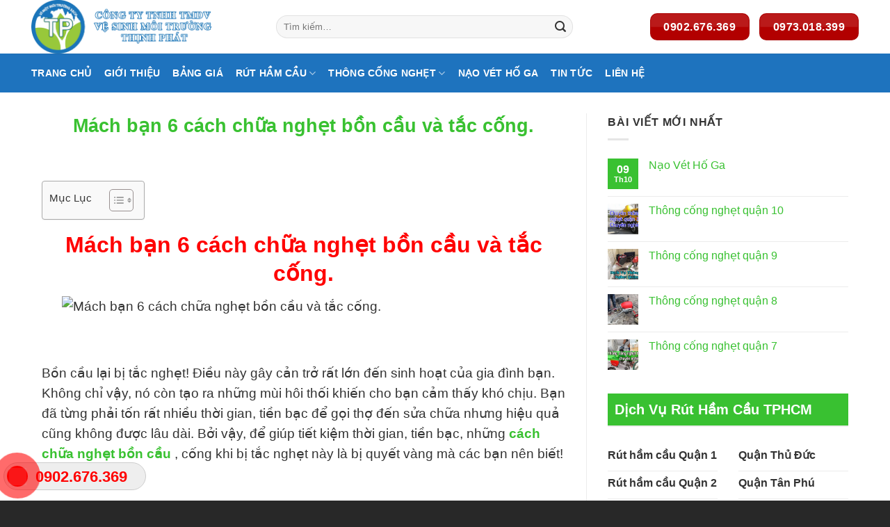

--- FILE ---
content_type: text/html; charset=UTF-8
request_url: https://dichvuruthamcaugiare.com/mach-ban-6-cach-chua-nghet-bon-cau-va-tac-cong/
body_size: 34577
content:
<!DOCTYPE html>
<!--[if IE 9 ]><html lang="vi" prefix="og: https://ogp.me/ns#" class="ie9 loading-site no-js"> <![endif]-->
<!--[if IE 8 ]><html lang="vi" prefix="og: https://ogp.me/ns#" class="ie8 loading-site no-js"> <![endif]-->
<!--[if (gte IE 9)|!(IE)]><!--><html lang="vi" prefix="og: https://ogp.me/ns#" class="loading-site no-js"> <!--<![endif]--><head><script data-no-optimize="1">var litespeed_docref=sessionStorage.getItem("litespeed_docref");litespeed_docref&&(Object.defineProperty(document,"referrer",{get:function(){return litespeed_docref}}),sessionStorage.removeItem("litespeed_docref"));</script> <meta charset="UTF-8" /><link rel="profile" href="https://gmpg.org/xfn/11" /><link rel="pingback" href="https://dichvuruthamcaugiare.com/xmlrpc.php" /><link rel="shortcut icon" type="image/jpg" href="https://dichvuruthamcaugiare.com/wp-content/uploads/2023/12/cong-ty-tnhh-tmdv-vsmt-thinh-phat-1.png"/> <script type="litespeed/javascript" data-src="https://pagead2.googlesyndication.com/pagead/js/adsbygoogle.js?client=ca-pub-7543797421993047"
     crossorigin="anonymous"></script> <script type="litespeed/javascript">(function(html){html.className=html.className.replace(/\bno-js\b/,'js')})(document.documentElement)</script> <style>img:is([sizes="auto" i], [sizes^="auto," i]) { contain-intrinsic-size: 3000px 1500px }</style><meta name="viewport" content="width=device-width, initial-scale=1, maximum-scale=1" /><title>Mách bạn 6 cách chữa nghẹt bồn cầu và tắc cống.</title><meta name="description" content="Bồn cầu lại bị tắc nghẹt! Điều này gây cản trở rất lớn đến sinh hoạt của gia đình bạn. Không chỉ vậy, nó còn tạo ra những mùi hôi thối khiến cho bạn cảm thấy khó chịu. Bạn đã từng phải tốn rất nhiều thời gian, tiền bạc để gọi thợ đến sửa chữa nhưng hiệu quả cũng không được lâu dài. Bởi vậy, để giúp tiết kiệm thời gian, tiền bạc, những cách chữa nghẹt bồn cầu"/><meta name="robots" content="follow, index, max-snippet:-1, max-video-preview:-1, max-image-preview:large"/><link rel="canonical" href="https://dichvuruthamcaugiare.com/mach-ban-6-cach-chua-nghet-bon-cau-va-tac-cong/" /><meta property="og:locale" content="vi_VN" /><meta property="og:type" content="article" /><meta property="og:title" content="Mách bạn 6 cách chữa nghẹt bồn cầu và tắc cống." /><meta property="og:description" content="Bồn cầu lại bị tắc nghẹt! Điều này gây cản trở rất lớn đến sinh hoạt của gia đình bạn. Không chỉ vậy, nó còn tạo ra những mùi hôi thối khiến cho bạn cảm thấy khó chịu. Bạn đã từng phải tốn rất nhiều thời gian, tiền bạc để gọi thợ đến sửa chữa nhưng hiệu quả cũng không được lâu dài. Bởi vậy, để giúp tiết kiệm thời gian, tiền bạc, những cách chữa nghẹt bồn cầu" /><meta property="og:url" content="https://dichvuruthamcaugiare.com/mach-ban-6-cach-chua-nghet-bon-cau-va-tac-cong/" /><meta property="og:site_name" content="Hút Hầm Cầu Thịnh Phát" /><meta property="article:section" content="Tin Tức" /><meta property="og:updated_time" content="2021-03-04T11:35:47+07:00" /><meta property="og:image" content="https://dichvuruthamcaugiare.com/wp-content/uploads/2019/05/163-2.jpg" /><meta property="og:image:secure_url" content="https://dichvuruthamcaugiare.com/wp-content/uploads/2019/05/163-2.jpg" /><meta property="og:image:width" content="500" /><meta property="og:image:height" content="500" /><meta property="og:image:alt" content="Mách bạn 6 cách chữa nghẹt bồn cầu và tắc cống." /><meta property="og:image:type" content="image/jpeg" /><meta property="article:published_time" content="2019-05-31T12:32:48+07:00" /><meta property="article:modified_time" content="2021-03-04T11:35:47+07:00" /><meta name="twitter:card" content="summary_large_image" /><meta name="twitter:title" content="Mách bạn 6 cách chữa nghẹt bồn cầu và tắc cống." /><meta name="twitter:description" content="Bồn cầu lại bị tắc nghẹt! Điều này gây cản trở rất lớn đến sinh hoạt của gia đình bạn. Không chỉ vậy, nó còn tạo ra những mùi hôi thối khiến cho bạn cảm thấy khó chịu. Bạn đã từng phải tốn rất nhiều thời gian, tiền bạc để gọi thợ đến sửa chữa nhưng hiệu quả cũng không được lâu dài. Bởi vậy, để giúp tiết kiệm thời gian, tiền bạc, những cách chữa nghẹt bồn cầu" /><meta name="twitter:image" content="https://dichvuruthamcaugiare.com/wp-content/uploads/2019/05/163-2.jpg" /><meta name="twitter:label1" content="Được viết bởi" /><meta name="twitter:data1" content="admin" /><meta name="twitter:label2" content="Thời gian để đọc" /><meta name="twitter:data2" content="4 phút" /> <script type="application/ld+json" class="rank-math-schema">{"@context":"https://schema.org","@graph":[{"@type":["ProfessionalService","Organization"],"@id":"https://dichvuruthamcaugiare.com/#organization","name":"H\u00fat H\u1ea7m C\u1ea7u Th\u1ecbnh Ph\u00e1t","url":"https://dichvuruthamcaugiare.com","logo":{"@type":"ImageObject","@id":"https://dichvuruthamcaugiare.com/#logo","url":"https://dichvuruthamcaugiare.com/wp-content/uploads/2023/12/cropped-cong-ty-tnhh-tmdv-vsmt-thinh-phat-removebg-1.png","contentUrl":"https://dichvuruthamcaugiare.com/wp-content/uploads/2023/12/cropped-cong-ty-tnhh-tmdv-vsmt-thinh-phat-removebg-1.png","caption":"H\u00fat H\u1ea7m C\u1ea7u Th\u1ecbnh Ph\u00e1t","inLanguage":"vi","width":"512","height":"512"},"openingHours":["Monday,Tuesday,Wednesday,Thursday,Friday,Saturday,Sunday 09:00-17:00"],"image":{"@id":"https://dichvuruthamcaugiare.com/#logo"}},{"@type":"WebSite","@id":"https://dichvuruthamcaugiare.com/#website","url":"https://dichvuruthamcaugiare.com","name":"H\u00fat H\u1ea7m C\u1ea7u Th\u1ecbnh Ph\u00e1t","publisher":{"@id":"https://dichvuruthamcaugiare.com/#organization"},"inLanguage":"vi"},{"@type":"ImageObject","@id":"https://dichvuruthamcaugiare.com/wp-content/uploads/2019/05/163-2.jpg","url":"https://dichvuruthamcaugiare.com/wp-content/uploads/2019/05/163-2.jpg","width":"500","height":"500","inLanguage":"vi"},{"@type":"BreadcrumbList","@id":"https://dichvuruthamcaugiare.com/mach-ban-6-cach-chua-nghet-bon-cau-va-tac-cong/#breadcrumb","itemListElement":[{"@type":"ListItem","position":"1","item":{"@id":"https://dichvuruthamcaugiare.com","name":"Trang ch\u1ee7"}},{"@type":"ListItem","position":"2","item":{"@id":"https://dichvuruthamcaugiare.com/mach-ban-6-cach-chua-nghet-bon-cau-va-tac-cong/","name":"M\u00e1ch b\u1ea1n 6 c\u00e1ch ch\u1eefa ngh\u1eb9t b\u1ed3n c\u1ea7u v\u00e0 t\u1eafc c\u1ed1ng."}}]},{"@type":"WebPage","@id":"https://dichvuruthamcaugiare.com/mach-ban-6-cach-chua-nghet-bon-cau-va-tac-cong/#webpage","url":"https://dichvuruthamcaugiare.com/mach-ban-6-cach-chua-nghet-bon-cau-va-tac-cong/","name":"M\u00e1ch b\u1ea1n 6 c\u00e1ch ch\u1eefa ngh\u1eb9t b\u1ed3n c\u1ea7u v\u00e0 t\u1eafc c\u1ed1ng.","datePublished":"2019-05-31T12:32:48+07:00","dateModified":"2021-03-04T11:35:47+07:00","isPartOf":{"@id":"https://dichvuruthamcaugiare.com/#website"},"primaryImageOfPage":{"@id":"https://dichvuruthamcaugiare.com/wp-content/uploads/2019/05/163-2.jpg"},"inLanguage":"vi","breadcrumb":{"@id":"https://dichvuruthamcaugiare.com/mach-ban-6-cach-chua-nghet-bon-cau-va-tac-cong/#breadcrumb"}},{"@type":"Person","@id":"https://dichvuruthamcaugiare.com/mach-ban-6-cach-chua-nghet-bon-cau-va-tac-cong/#author","name":"admin","image":{"@type":"ImageObject","@id":"https://dichvuruthamcaugiare.com/wp-content/litespeed/avatar/bcd2f89db8bbd62040fb29b9fe5b08b1.jpg?ver=1768643553","url":"https://dichvuruthamcaugiare.com/wp-content/litespeed/avatar/bcd2f89db8bbd62040fb29b9fe5b08b1.jpg?ver=1768643553","caption":"admin","inLanguage":"vi"},"worksFor":{"@id":"https://dichvuruthamcaugiare.com/#organization"}},{"@type":"BlogPosting","headline":"M\u00e1ch b\u1ea1n 6 c\u00e1ch ch\u1eefa ngh\u1eb9t b\u1ed3n c\u1ea7u v\u00e0 t\u1eafc c\u1ed1ng.","datePublished":"2019-05-31T12:32:48+07:00","dateModified":"2021-03-04T11:35:47+07:00","author":{"@id":"https://dichvuruthamcaugiare.com/mach-ban-6-cach-chua-nghet-bon-cau-va-tac-cong/#author","name":"admin"},"publisher":{"@id":"https://dichvuruthamcaugiare.com/#organization"},"description":"B\u1ed3n c\u1ea7u l\u1ea1i b\u1ecb t\u1eafc ngh\u1eb9t! \u0110i\u1ec1u n\u00e0y g\u00e2y c\u1ea3n tr\u1edf r\u1ea5t l\u1edbn \u0111\u1ebfn sinh ho\u1ea1t c\u1ee7a gia \u0111\u00ecnh b\u1ea1n. Kh\u00f4ng ch\u1ec9 v\u1eady, n\u00f3 c\u00f2n t\u1ea1o ra nh\u1eefng m\u00f9i h\u00f4i th\u1ed1i khi\u1ebfn cho b\u1ea1n c\u1ea3m th\u1ea5y kh\u00f3 ch\u1ecbu. B\u1ea1n \u0111\u00e3 t\u1eebng ph\u1ea3i t\u1ed1n r\u1ea5t nhi\u1ec1u th\u1eddi gian, ti\u1ec1n b\u1ea1c \u0111\u1ec3 g\u1ecdi th\u1ee3 \u0111\u1ebfn s\u1eeda ch\u1eefa nh\u01b0ng hi\u1ec7u qu\u1ea3 c\u0169ng kh\u00f4ng \u0111\u01b0\u1ee3c l\u00e2u d\u00e0i. B\u1edfi v\u1eady, \u0111\u1ec3 gi\u00fap ti\u1ebft ki\u1ec7m th\u1eddi gian, ti\u1ec1n b\u1ea1c, nh\u1eefng c\u00e1ch ch\u1eefa ngh\u1eb9t b\u1ed3n c\u1ea7u","name":"M\u00e1ch b\u1ea1n 6 c\u00e1ch ch\u1eefa ngh\u1eb9t b\u1ed3n c\u1ea7u v\u00e0 t\u1eafc c\u1ed1ng.","@id":"https://dichvuruthamcaugiare.com/mach-ban-6-cach-chua-nghet-bon-cau-va-tac-cong/#richSnippet","isPartOf":{"@id":"https://dichvuruthamcaugiare.com/mach-ban-6-cach-chua-nghet-bon-cau-va-tac-cong/#webpage"},"image":{"@id":"https://dichvuruthamcaugiare.com/wp-content/uploads/2019/05/163-2.jpg"},"inLanguage":"vi","mainEntityOfPage":{"@id":"https://dichvuruthamcaugiare.com/mach-ban-6-cach-chua-nghet-bon-cau-va-tac-cong/#webpage"}}]}</script> <link rel='dns-prefetch' href='//fonts.googleapis.com' /><link rel="alternate" type="application/rss+xml" title="Dòng thông tin Hút Hầm Cầu Thịnh Phát &raquo;" href="https://dichvuruthamcaugiare.com/feed/" /><link rel="alternate" type="application/rss+xml" title="Hút Hầm Cầu Thịnh Phát &raquo; Dòng bình luận" href="https://dichvuruthamcaugiare.com/comments/feed/" /><link rel="alternate" type="application/rss+xml" title="Hút Hầm Cầu Thịnh Phát &raquo; Mách bạn 6 cách chữa nghẹt bồn cầu và tắc cống. Dòng bình luận" href="https://dichvuruthamcaugiare.com/mach-ban-6-cach-chua-nghet-bon-cau-va-tac-cong/feed/" /><style id="litespeed-ccss">ul{box-sizing:border-box}.entry-content{counter-reset:footnotes}:root{--wp--preset--font-size--normal:16px;--wp--preset--font-size--huge:42px}.aligncenter{clear:both}.screen-reader-text{border:0;clip-path:inset(50%);height:1px;margin:-1px;overflow:hidden;padding:0;position:absolute;width:1px;word-wrap:normal!important}html :where(img[class*=wp-image-]){height:auto;max-width:100%}:where(figure){margin:0 0 1em}:root{--wp--preset--aspect-ratio--square:1;--wp--preset--aspect-ratio--4-3:4/3;--wp--preset--aspect-ratio--3-4:3/4;--wp--preset--aspect-ratio--3-2:3/2;--wp--preset--aspect-ratio--2-3:2/3;--wp--preset--aspect-ratio--16-9:16/9;--wp--preset--aspect-ratio--9-16:9/16;--wp--preset--color--black:#000000;--wp--preset--color--cyan-bluish-gray:#abb8c3;--wp--preset--color--white:#ffffff;--wp--preset--color--pale-pink:#f78da7;--wp--preset--color--vivid-red:#cf2e2e;--wp--preset--color--luminous-vivid-orange:#ff6900;--wp--preset--color--luminous-vivid-amber:#fcb900;--wp--preset--color--light-green-cyan:#7bdcb5;--wp--preset--color--vivid-green-cyan:#00d084;--wp--preset--color--pale-cyan-blue:#8ed1fc;--wp--preset--color--vivid-cyan-blue:#0693e3;--wp--preset--color--vivid-purple:#9b51e0;--wp--preset--gradient--vivid-cyan-blue-to-vivid-purple:linear-gradient(135deg,rgba(6,147,227,1) 0%,rgb(155,81,224) 100%);--wp--preset--gradient--light-green-cyan-to-vivid-green-cyan:linear-gradient(135deg,rgb(122,220,180) 0%,rgb(0,208,130) 100%);--wp--preset--gradient--luminous-vivid-amber-to-luminous-vivid-orange:linear-gradient(135deg,rgba(252,185,0,1) 0%,rgba(255,105,0,1) 100%);--wp--preset--gradient--luminous-vivid-orange-to-vivid-red:linear-gradient(135deg,rgba(255,105,0,1) 0%,rgb(207,46,46) 100%);--wp--preset--gradient--very-light-gray-to-cyan-bluish-gray:linear-gradient(135deg,rgb(238,238,238) 0%,rgb(169,184,195) 100%);--wp--preset--gradient--cool-to-warm-spectrum:linear-gradient(135deg,rgb(74,234,220) 0%,rgb(151,120,209) 20%,rgb(207,42,186) 40%,rgb(238,44,130) 60%,rgb(251,105,98) 80%,rgb(254,248,76) 100%);--wp--preset--gradient--blush-light-purple:linear-gradient(135deg,rgb(255,206,236) 0%,rgb(152,150,240) 100%);--wp--preset--gradient--blush-bordeaux:linear-gradient(135deg,rgb(254,205,165) 0%,rgb(254,45,45) 50%,rgb(107,0,62) 100%);--wp--preset--gradient--luminous-dusk:linear-gradient(135deg,rgb(255,203,112) 0%,rgb(199,81,192) 50%,rgb(65,88,208) 100%);--wp--preset--gradient--pale-ocean:linear-gradient(135deg,rgb(255,245,203) 0%,rgb(182,227,212) 50%,rgb(51,167,181) 100%);--wp--preset--gradient--electric-grass:linear-gradient(135deg,rgb(202,248,128) 0%,rgb(113,206,126) 100%);--wp--preset--gradient--midnight:linear-gradient(135deg,rgb(2,3,129) 0%,rgb(40,116,252) 100%);--wp--preset--font-size--small:13px;--wp--preset--font-size--medium:20px;--wp--preset--font-size--large:36px;--wp--preset--font-size--x-large:42px;--wp--preset--spacing--20:0.44rem;--wp--preset--spacing--30:0.67rem;--wp--preset--spacing--40:1rem;--wp--preset--spacing--50:1.5rem;--wp--preset--spacing--60:2.25rem;--wp--preset--spacing--70:3.38rem;--wp--preset--spacing--80:5.06rem;--wp--preset--shadow--natural:6px 6px 9px rgba(0, 0, 0, 0.2);--wp--preset--shadow--deep:12px 12px 50px rgba(0, 0, 0, 0.4);--wp--preset--shadow--sharp:6px 6px 0px rgba(0, 0, 0, 0.2);--wp--preset--shadow--outlined:6px 6px 0px -3px rgba(255, 255, 255, 1), 6px 6px rgba(0, 0, 0, 1);--wp--preset--shadow--crisp:6px 6px 0px rgba(0, 0, 0, 1)}.fone{font-size:22px;color:red;line-height:40px;font-weight:700;padding-left:45px;margin:0 0}.fix_tel{position:fixed;bottom:15px;right:0;z-index:999}.fix_tel a{text-decoration:none;display:block}.tel{background:#eee;width:205px;height:40px;position:relative;overflow:hidden;background-size:40px;border-radius:28px;border:solid 1px #ccc}.ring-alo-phone{background-color:#fff0;height:80px;position:absolute;visibility:hidden;width:80px;z-index:200000!important}.ring-alo-phone.ring-alo-show{visibility:visible}.ring-alo-ph-circle{animation:1.2s ease-in-out 0s normal none infinite running ring-alo-circle-anim;background-color:#fff0;border:2px solid rgb(30 30 30/.4);border-radius:100%;height:70px;left:10px;opacity:.1;position:absolute;top:12px;transform-origin:50% 50%0;width:70px}.ring-alo-phone.ring-alo-green .ring-alo-ph-circle{border-color:red;opacity:.5}.ring-alo-ph-circle-fill{animation:2.3s ease-in-out 0s normal none infinite running ring-alo-circle-fill-anim;background-color:#000;border:2px solid #fff0;border-radius:100%;height:30px;left:30px;opacity:.1;position:absolute;top:33px;transform-origin:50% 50%0;width:30px}.ring-alo-phone.ring-alo-green .ring-alo-ph-circle-fill{background-color:rgb(0 175 242/.5);opacity:0.75!important}.ring-alo-ph-img-circle{animation:1s ease-in-out 0s normal none infinite running ring-alo-circle-img-anim;border:2px solid #fff0;border-radius:100%;height:30px;left:30px;opacity:1;position:absolute;top:33px;transform-origin:50% 50%0;width:30px}.ring-alo-phone.ring-alo-green .ring-alo-ph-img-circle{background-color:red}@keyframes ring-alo-circle-anim{0%{opacity:.1;transform:rotate(0deg) scale(.5) skew(1deg)}30%{opacity:.5;transform:rotate(0deg) scale(.7) skew(1deg)}100%{opacity:.6;transform:rotate(0deg) scale(1) skew(1deg)}}@keyframes ring-alo-circle-img-anim{0%{transform:rotate(0deg) scale(1) skew(1deg)}10%{transform:rotate(-25deg) scale(1) skew(1deg)}20%{transform:rotate(25deg) scale(1) skew(1deg)}30%{transform:rotate(-25deg) scale(1) skew(1deg)}40%{transform:rotate(25deg) scale(1) skew(1deg)}50%{transform:rotate(0deg) scale(1) skew(1deg)}100%{transform:rotate(0deg) scale(1) skew(1deg)}}@keyframes ring-alo-circle-fill-anim{0%{opacity:.2;transform:rotate(0deg) scale(.7) skew(1deg)}50%{opacity:.2;transform:rotate(0deg) scale(1) skew(1deg)}100%{opacity:.2;transform:rotate(0deg) scale(.7) skew(1deg)}}.ring-alo-ph-img-circle a img{padding:1px 0 0 1px;width:30px;position:relative;top:-1px}#ez-toc-container{background:#f9f9f9;border:1px solid #aaa;border-radius:4px;-webkit-box-shadow:0 1px 1px rgb(0 0 0/.05);box-shadow:0 1px 1px rgb(0 0 0/.05);display:table;margin-bottom:1em;padding:10px 20px 10px 10px;position:relative;width:auto}#ez-toc-container ul ul{margin-left:1.5em}#ez-toc-container li,#ez-toc-container ul{margin:0;padding:0}#ez-toc-container li,#ez-toc-container ul,#ez-toc-container ul li{background:none;list-style:none none;line-height:1.6;margin:0;overflow:hidden;z-index:1}#ez-toc-container .ez-toc-title{text-align:left;line-height:1.45;margin:0;padding:0}.ez-toc-title-container{display:table;width:100%}.ez-toc-title,.ez-toc-title-toggle{display:inline;text-align:left;vertical-align:middle}#ez-toc-container a{color:#444;box-shadow:none;text-decoration:none;text-shadow:none;display:inline-flex;align-items:stretch;flex-wrap:nowrap}#ez-toc-container a:visited{color:#9f9f9f}#ez-toc-container a.ez-toc-toggle{display:flex;align-items:center}.ez-toc-btn{display:inline-block;padding:6px 12px;margin-bottom:0;font-size:14px;font-weight:400;line-height:1.428571429;text-align:center;white-space:nowrap;vertical-align:middle;background-image:none;border:1px solid #fff0;border-radius:4px}.ez-toc-btn-default{color:#333;background-color:#fff}.ez-toc-btn-xs{padding:5px 10px;font-size:12px;line-height:1.5;border-radius:3px}.ez-toc-btn-xs{padding:1px 5px}.ez-toc-btn-default{text-shadow:0-1px 0 rgb(0 0 0/.2);-webkit-box-shadow:inset 0 1px 0 hsl(0 0% 100%/.15),0 1px 1px rgb(0 0 0/.075);box-shadow:inset 0 1px 0 hsl(0 0% 100%/.15),0 1px 1px rgb(0 0 0/.075)}.ez-toc-btn-default{text-shadow:0 1px 0#fff;background-image:-webkit-gradient(linear,left 0,left 100%,from(#fff),to(#e0e0e0));background-image:-webkit-linear-gradient(top,#fff,#e0e0e0);background-image:-moz-linear-gradient(top,#fff 0,#e0e0e0 100%);background-image:linear-gradient(180deg,#fff 0,#e0e0e0);background-repeat:repeat-x;border-color:#ccc}.ez-toc-pull-right{float:right!important;margin-left:10px}#ez-toc-container .ez-toc-js-icon-con{display:initial}#ez-toc-container .ez-toc-js-icon-con{float:right;position:relative;font-size:16px;padding:0;border:1px solid #999191;border-radius:5px;left:10px;width:35px}div#ez-toc-container .ez-toc-title{display:initial}#ez-toc-container a.ez-toc-toggle{color:#444;background:inherit;border:inherit}.ez-toc-icon-toggle-span{display:flex;align-items:center;width:35px;height:30px;justify-content:center;direction:ltr}#ez-toc-container .eztoc-toggle-hide-by-default{display:none}.eztoc-hide{display:none}div#ez-toc-container .ez-toc-title{font-size:95%}div#ez-toc-container .ez-toc-title{font-weight:500}div#ez-toc-container ul li,div#ez-toc-container ul li a{font-size:95%}div#ez-toc-container ul li,div#ez-toc-container ul li a{font-weight:500}div#ez-toc-container nav ul ul li{font-size:90%}.ez-toc-container-direction{direction:ltr}.ez-toc-counter ul{counter-reset:item}.ez-toc-counter nav ul li a::before{content:counters(item,".",decimal)". ";display:inline-block;counter-increment:item;flex-grow:0;flex-shrink:0;margin-right:.2em;float:left}html{font-family:sans-serif;-ms-text-size-adjust:100%;-webkit-text-size-adjust:100%}body{margin:0}article,aside,figure,header,main,nav{display:block}a{background-color:#fff0}b{font-weight:inherit}b{font-weight:bolder}img{border-style:none}svg:not(:root){overflow:hidden}button,input,textarea{font:inherit}button,input{overflow:visible}button{text-transform:none}button,[type="submit"]{-webkit-appearance:button}button::-moz-focus-inner,input::-moz-focus-inner{border:0;padding:0}button:-moz-focusring,input:-moz-focusring{outline:1px dotted ButtonText}textarea{overflow:auto}[type="search"]{-webkit-appearance:textfield}[type="search"]::-webkit-search-cancel-button,[type="search"]::-webkit-search-decoration{-webkit-appearance:none}*,*:before,*:after{-webkit-box-sizing:border-box;box-sizing:border-box}html{-webkit-box-sizing:border-box;box-sizing:border-box;background-attachment:fixed}body{color:#777;scroll-behavior:smooth;-webkit-font-smoothing:antialiased;-moz-osx-font-smoothing:grayscale}img{max-width:100%;height:auto;display:inline-block;vertical-align:middle}figure{margin:0}a,button,input{-ms-touch-action:manipulation;touch-action:manipulation}.col{position:relative;margin:0;padding:0 15px 30px;width:100%}.col-inner{position:relative;margin-left:auto;margin-right:auto;width:100%;background-position:50% 50%;background-size:cover;background-repeat:no-repeat;-webkit-box-flex:1;-ms-flex:1 0 auto;flex:1 0 auto}@media screen and (min-width:850px){.col:first-child .col-inner{margin-left:auto;margin-right:0}.col+.col .col-inner{margin-right:auto;margin-left:0}}@media screen and (max-width:849px){.col{padding-bottom:30px}}@media screen and (min-width:850px){.row-divided>.col+.col:not(.large-12){border-left:1px solid #ececec}}.align-top{-webkit-box-pack:start!important;-ms-flex-pack:start!important;justify-content:flex-start!important;-webkit-box-align:start!important;-ms-flex-align:start!important;align-items:flex-start!important;-ms-flex-item-align:start!important;align-self:flex-start!important;vertical-align:top!important}.small-12{max-width:100%;-ms-flex-preferred-size:100%;flex-basis:100%}@media screen and (min-width:550px){.medium-6{max-width:50%;-ms-flex-preferred-size:50%;flex-basis:50%}}@media screen and (min-width:850px){.large-4{max-width:33.33333%;-ms-flex-preferred-size:33.33333%;flex-basis:33.33333%}.large-6{max-width:50%;-ms-flex-preferred-size:50%;flex-basis:50%}.large-8{max-width:66.66667%;-ms-flex-preferred-size:66.66667%;flex-basis:66.66667%}.large-12{max-width:100%;-ms-flex-preferred-size:100%;flex-basis:100%}}body,.container,.row{width:100%;margin-left:auto;margin-right:auto}.container{padding-left:15px;padding-right:15px}.container,.row{max-width:1080px}.row.row-large{max-width:1110px}.flex-row{-js-display:flex;display:-webkit-box;display:-ms-flexbox;display:flex;-webkit-box-orient:horizontal;-webkit-box-direction:normal;-ms-flex-flow:row nowrap;flex-flow:row nowrap;-webkit-box-align:center;-ms-flex-align:center;align-items:center;-webkit-box-pack:justify;-ms-flex-pack:justify;justify-content:space-between;width:100%}.header .flex-row{height:100%}.flex-col{max-height:100%}.flex-grow{-webkit-box-flex:1;-ms-flex:1;flex:1;-ms-flex-negative:1;-ms-flex-preferred-size:auto!important}.flex-left{margin-right:auto}.flex-right{margin-left:auto}@media all and (-ms-high-contrast:none){.nav>li>a>i{top:-1px}}.row{width:100%;-js-display:flex;display:-webkit-box;display:-ms-flexbox;display:flex;-webkit-box-orient:horizontal;-webkit-box-direction:normal;-ms-flex-flow:row wrap;flex-flow:row wrap}.row .row:not(.row-collapse){padding-left:0;padding-right:0;margin-left:-15px;margin-right:-15px;width:auto}.row .container{padding-left:0;padding-right:0}@media screen and (min-width:850px){.row-large{padding-left:0;padding-right:0}.row-large>.col{padding:0 30px 30px;margin-bottom:0}}.nav-dropdown{position:absolute;min-width:260px;max-height:0;z-index:9;padding:20px 0 20px;opacity:0;margin:0;color:#777;background-color:#fff;text-align:left;display:table;left:-99999px}.nav-dropdown:after{visibility:hidden;display:block;content:"";clear:both;height:0}.nav-dropdown li{display:block;margin:0;vertical-align:top}.nav-dropdown>li>a{width:auto;display:block;padding:10px 20px;line-height:1.3}.nav-dropdown>li:last-child:not(.nav-dropdown-col)>a{border-bottom:0!important}.nav-dropdown.nav-dropdown-default>li>a{padding-left:0;padding-right:0;margin:0 10px;border-bottom:1px solid #ececec}.nav-dropdown-default{padding:20px}.nav-dropdown-has-arrow li.has-dropdown:after,.nav-dropdown-has-arrow li.has-dropdown:before{bottom:-2px;z-index:10;opacity:0;left:50%;border:solid #fff0;content:"";height:0;width:0;position:absolute}.nav-dropdown-has-arrow li.has-dropdown:after{border-color:#fff0;border-bottom-color:#fff;border-width:8px;margin-left:-8px}.nav-dropdown-has-arrow li.has-dropdown:before{z-index:-999;border-width:11px;margin-left:-11px}.nav-dropdown-has-shadow .nav-dropdown{-webkit-box-shadow:1px 1px 15px rgb(0 0 0/.15);box-shadow:1px 1px 15px rgb(0 0 0/.15)}.nav-dropdown-has-arrow.nav-dropdown-has-border li.has-dropdown:before{border-bottom-color:#ddd}.nav-dropdown-has-border .nav-dropdown{border:2px solid #ddd}.nav,.nav ul:not(.nav-dropdown){margin:0;padding:0}.nav{width:100%;position:relative;display:inline-block;display:-webkit-box;display:-ms-flexbox;display:flex;-webkit-box-orient:horizontal;-webkit-box-direction:normal;-ms-flex-flow:row wrap;flex-flow:row wrap;-webkit-box-align:center;-ms-flex-align:center;align-items:center}.nav>li{display:inline-block;list-style:none;margin:0;padding:0;position:relative;margin:0 7px}.nav>li>a{padding:10px 0;display:inline-block;display:-webkit-inline-box;display:-ms-inline-flexbox;display:inline-flex;-ms-flex-wrap:wrap;flex-wrap:wrap;-webkit-box-align:center;-ms-flex-align:center;align-items:center}.nav-left{-webkit-box-pack:start;-ms-flex-pack:start;justify-content:flex-start}.nav-right{-webkit-box-pack:end;-ms-flex-pack:end;justify-content:flex-end}.nav>li>a,.nav-dropdown>li>a{color:rgb(102 102 102/.85)}.nav-dropdown>li>a{display:block}.nav>li.active>a{color:rgb(17 17 17/.85)}.nav li:first-child{margin-left:0!important}.nav li:last-child{margin-right:0!important}.nav-uppercase>li>a{letter-spacing:.02em;text-transform:uppercase;font-weight:bolder}li.html form,li.html input{margin:0}.nav.nav-vertical{-webkit-box-orient:vertical;-webkit-box-direction:normal;-ms-flex-flow:column;flex-flow:column}.nav.nav-vertical li{list-style:none;margin:0;width:100%}.nav-vertical li li{font-size:1em;padding-left:.5em}.nav-vertical>li{display:-webkit-box;display:-ms-flexbox;display:flex;-webkit-box-orient:horizontal;-webkit-box-direction:normal;-ms-flex-flow:row wrap;flex-flow:row wrap;-webkit-box-align:center;-ms-flex-align:center;align-items:center}.nav-vertical>li ul{width:100%}.nav-vertical>li>ul>li a,.nav-vertical>li>a{display:-webkit-box;display:-ms-flexbox;display:flex;-webkit-box-align:center;-ms-flex-align:center;align-items:center;width:auto;-webkit-box-flex:1;-ms-flex-positive:1;flex-grow:1}.nav-vertical>li>ul li a{color:#666}.nav-vertical>li>ul{margin:0 0 2em;padding-left:1em}.nav .children{position:fixed;opacity:0;left:-99999px;-webkit-transform:translateX(-10px);-ms-transform:translateX(-10px);transform:translateX(-10px)}.nav-sidebar.nav-vertical>li+li{border-top:1px solid #ececec}.nav-vertical>li+li{border-top:1px solid #ececec}.badge{display:table;z-index:20;height:2.8em;width:2.8em;-webkit-backface-visibility:hidden;backface-visibility:hidden}.badge-inner{display:table-cell;vertical-align:middle;text-align:center;width:100%;height:100%;background-color:#446084;line-height:.85;color:#fff;font-weight:bolder;padding:2px;white-space:nowrap}.widget .badge{margin:0!important}.button,button{position:relative;display:inline-block;background-color:#fff0;text-transform:uppercase;font-size:.97em;letter-spacing:.03em;font-weight:bolder;text-align:center;color:currentColor;text-decoration:none;border:1px solid #fff0;vertical-align:middle;border-radius:0;margin-top:0;margin-right:1em;text-shadow:none;line-height:2.4em;min-height:2.5em;padding:0 1.2em;max-width:100%;text-rendering:optimizeLegibility;-webkit-box-sizing:border-box;box-sizing:border-box}.button span{display:inline-block;line-height:1.6}.button.is-outline{line-height:2.19em}.button{color:#fff;background-color:#446084;background-color:var(--primary-color);border-color:rgb(0 0 0/.05)}.button.is-outline{border:2px solid currentColor;background-color:#fff0}.is-gloss{overflow:hidden}.is-gloss:after{content:"";position:absolute;top:0;left:-25%;height:100%;width:150%;-webkit-box-shadow:inset 0 1.2em 0 0 rgb(255 255 255/.1);box-shadow:inset 0 1.2em 0 0 rgb(255 255 255/.1)}.is-outline{color:silver}.secondary{background-color:#d26e4b}.alert{background-color:#b20000}.header-button{display:inline-block}.header-button .button{margin:0}.flex-col button,.flex-col .button,.flex-col input{margin-bottom:0}.is-divider{height:3px;display:block;background-color:rgb(0 0 0/.1);margin:1em 0 1em;width:100%;max-width:30px}.widget .is-divider{margin-top:.66em}form{margin-bottom:0}input[type="search"],textarea{-webkit-box-sizing:border-box;box-sizing:border-box;border:1px solid #ddd;padding:0 .75em;height:2.507em;font-size:.97em;border-radius:0;max-width:100%;width:100%;vertical-align:middle;background-color:#fff;color:#333;-webkit-box-shadow:inset 0 1px 2px rgb(0 0 0/.1);box-shadow:inset 0 1px 2px rgb(0 0 0/.1)}input[type="search"],textarea{-webkit-appearance:none;-moz-appearance:none;appearance:none}textarea{padding-top:.7em;min-height:120px}label{font-weight:700;display:block;font-size:.9em;margin-bottom:.4em}.form-flat input:not([type="submit"]){background-color:rgb(0 0 0/.03);-webkit-box-shadow:none;box-shadow:none;border-color:rgb(0 0 0/.09);color:currentColor!important;border-radius:99px}.form-flat button,.form-flat input{border-radius:99px}.form-flat .flex-row .flex-col{padding-right:4px}.form-flat .button.icon{color:currentColor!important;border-color:transparent!important;background-color:transparent!important;-webkit-box-shadow:none;box-shadow:none}i[class^="icon-"]{font-family:"fl-icons"!important;font-display:block;speak:none!important;margin:0;padding:0;display:inline-block;font-style:normal!important;font-weight:normal!important;font-variant:normal!important;text-transform:none!important;position:relative;line-height:1.2}button i,.button i{vertical-align:middle;top:-1.5px}.button.icon{margin-left:.12em;margin-right:.12em;min-width:2.5em;padding-left:.6em;padding-right:.6em;display:inline-block}.button.icon i{font-size:1.2em}.button.icon.circle{padding-left:0;padding-right:0}.button.icon.circle>i{margin:0 8px}.button.icon.circle>i:only-child{margin:0}.nav>li>a>i{vertical-align:middle;font-size:20px}.nav>li>a>i.icon-menu{font-size:1.9em}.nav>li.has-icon>a>i{min-width:1em}.has-dropdown .icon-angle-down{font-size:16px;margin-left:.2em;opacity:.6}img{opacity:1}.mfp-hide{display:none!important}.ux-menu-link{-webkit-box-align:center;-ms-flex-align:center;align-items:center}.ux-menu.ux-menu--divider-solid .ux-menu-link:not(:last-of-type) .ux-menu-link__link{border-bottom-style:solid}.ux-menu-link__link{-webkit-box-flex:1;-ms-flex:1;flex:1;min-height:2.5em;-webkit-box-align:baseline;-ms-flex-align:baseline;align-items:baseline;padding-top:.3em;padding-bottom:.3em;color:currentColor;border-bottom-color:#ececec;border-bottom-width:1px}.stack{--stack-gap:0;-js-display:flex;display:-webkit-box;display:-ms-flexbox;display:flex}.stack-col{-webkit-box-orient:vertical;-webkit-box-direction:normal;-ms-flex-direction:column;flex-direction:column}.stack-col>*{margin:0!important}.stack-col>*~*{margin-top:var(--stack-gap)!important}.justify-start{-webkit-box-pack:start;-ms-flex-pack:start;justify-content:flex-start}label{color:#222}a{color:#334862;text-decoration:none}a.plain{color:currentColor}ul{list-style:disc}ul{margin-top:0;padding:0}ul ul{margin:1.5em 0 1.5em 3em}li{margin-bottom:.6em}.entry-content ul li{margin-left:1.3em}.button,button,input,textarea{margin-bottom:1em}form,figure,p,ul{margin-bottom:1.3em}form p{margin-bottom:.5em}body{line-height:1.6}h1,h2{color:#555;width:100%;margin-top:0;margin-bottom:.5em;text-rendering:optimizeSpeed}h1{font-size:1.7em;line-height:1.3}h2{font-size:1.6em;line-height:1.3}@media (max-width:549px){h1{font-size:1.4em}h2{font-size:1.2em}}p{margin-top:0}h2>span{-webkit-box-decoration-break:clone;box-decoration-break:clone}span.widget-title{line-height:1.05;letter-spacing:.05em;text-transform:uppercase}span.widget-title{font-size:1em;font-weight:600}.is-normal{font-weight:400}.is-large{font-size:1.15em}.is-small{font-size:.8em}.is-xsmall{font-size:.7em}@media (max-width:549px){.is-large{font-size:1em}}.nav>li>a{font-size:.8em}.nav>li.html{font-size:.85em}.nav-size-medium>li>a{font-size:.9em}.nav-spacing-medium>li{margin:0 9px}.container:after,.row:after{content:"";display:table;clear:both}@media (min-width:850px){.show-for-medium{display:none!important}}@media (max-width:849px){.hide-for-medium{display:none!important}}.full-width{width:100%!important;max-width:100%!important;padding-left:0!important;padding-right:0!important;display:block}.mb-0{margin-bottom:0!important}.mr-half{margin-right:15px}.pb-half{padding-bottom:15px}.pt-half{padding-top:15px}.text-left{text-align:left}.text-center{text-align:center}.relative{position:relative!important}.fixed{position:fixed!important;z-index:12}.bottom{bottom:0}.fill{position:absolute;top:0;left:0;height:100%;right:0;bottom:0;padding:0!important;margin:0!important}.bg-fill{background-size:cover!important;background-repeat:no-repeat!important;background-position:50% 50%}.circle{border-radius:999px!important;-o-object-fit:cover;object-fit:cover}.z-1{z-index:21}.z-top{z-index:9995}.block{display:block}.flex{display:-webkit-box;display:-ms-flexbox;display:flex;-js-display:flex}.op-7{opacity:.7}.no-scrollbar{-ms-overflow-style:-ms-autohiding-scrollbar;scrollbar-width:none}.no-scrollbar::-webkit-scrollbar{width:0px!important;height:0px!important}.screen-reader-text{clip:rect(1px,1px,1px,1px);position:absolute!important;height:1px;width:1px;overflow:hidden}.nav-dark .nav>li>a{color:rgb(255 255 255/.8)}.nav-dark .nav>li.active>a{color:#fff}html{overflow-x:hidden}#wrapper,#main{background-color:#fff;position:relative}.page-wrapper{padding-top:30px;padding-bottom:30px}.header,.header-wrapper{width:100%;z-index:30;position:relative;background-size:cover;background-position:50%0}.header-bg-color{background-color:rgb(255 255 255/.9)}.header-bottom{display:-webkit-box;display:-ms-flexbox;display:flex;-webkit-box-align:center;-ms-flex-align:center;align-items:center;-ms-flex-wrap:no-wrap;flex-wrap:no-wrap}.header-bg-image,.header-bg-color{background-position:50%0}.header-main{z-index:10;position:relative}.header-bottom{z-index:9;position:relative;min-height:35px}.top-divider{margin-bottom:-1px;border-top:1px solid currentColor;opacity:.1}.post{margin:0 0 30px}.entry-header-text{padding:1.5em 0 1.5em}.entry-header-text.text-center{padding-left:1.5em;padding-right:1.5em}.entry-header-text-top{padding-top:0}.entry-content{padding-top:1.5em;padding-bottom:1.5em}.badge.post-date{top:7%}@media (min-width:850px){.aligncenter{clear:both;display:block;margin:0 auto}}.wp-caption{margin-bottom:2em;max-width:100%}.widget{margin-bottom:1.5em}.widget ul{margin:0}.widget li{list-style:none}.widget>ul>li{list-style:none;margin-bottom:.3em;text-align:left;margin:0}.widget>ul>li:before{font-family:"fl-icons";display:inline-block;opacity:.6;margin-right:6px}.widget>ul>li+li{border-top:1px solid #ececec}.recent-blog-posts{padding:10px 0 10px}.recent-blog-posts a{line-height:1.2;display:block;margin-bottom:6px}@media (min-width:850px){.comment-form>p{padding:0 15px;width:100%}}html{background-color:#5b5b5b}.back-to-top{margin:0;opacity:0;bottom:20px;right:20px;-webkit-transform:translateY(30%);-ms-transform:translateY(30%);transform:translateY(30%)}.logo{line-height:1;margin:0}.logo a{text-decoration:none;display:block;color:#446084;font-size:32px;text-transform:uppercase;font-weight:bolder;margin:0}.logo img{display:block;width:auto}.header-logo-dark{display:none!important}.logo-left .logo{margin-left:0;margin-right:30px}@media screen and (max-width:849px){.header-inner .nav{-ms-flex-wrap:nowrap;flex-wrap:nowrap}.medium-logo-center .flex-left{-webkit-box-ordinal-group:2;-ms-flex-order:1;order:1;-webkit-box-flex:1;-ms-flex:1 1 0%;flex:1 1 0%}.medium-logo-center .logo{-webkit-box-ordinal-group:3;-ms-flex-order:2;order:2;text-align:center;margin:0 15px}.medium-logo-center .logo img{margin:0 auto}.medium-logo-center .flex-right{-webkit-box-flex:1;-ms-flex:1 1 0%;flex:1 1 0%;-webkit-box-ordinal-group:4;-ms-flex-order:3;order:3}}.searchform-wrapper form{margin-bottom:0}.searchform{position:relative}.searchform .button.icon{margin:0}.searchform .button.icon i{font-size:1.2em}.searchform-wrapper{width:100%}.searchform-wrapper.form-flat .flex-col:last-of-type{margin-left:-2.9em}.header .search-form .live-search-results{text-align:left;color:#111;top:105%;-webkit-box-shadow:0 0 10px 0 rgb(0 0 0/.1);box-shadow:0 0 10px 0 rgb(0 0 0/.1);left:0;right:0;background-color:rgb(255 255 255/.95);position:absolute}.section-title-container{margin-bottom:1.5em}.section-title{position:relative;-js-display:flex;display:-webkit-box;display:-ms-flexbox;display:flex;-webkit-box-orient:horizontal;-webkit-box-direction:normal;-ms-flex-flow:row wrap;flex-flow:row wrap;-webkit-box-align:center;-ms-flex-align:center;align-items:center;-webkit-box-pack:justify;-ms-flex-pack:justify;justify-content:space-between;width:100%}.section-title span{text-transform:uppercase}.section-title b{display:block;-webkit-box-flex:1;-ms-flex:1;flex:1;height:2px;opacity:.1;background-color:currentColor}.section-title-normal{border-bottom:2px solid #ececec}.section-title-normal span{margin-right:15px;padding-bottom:7.5px;border-bottom:2px solid rgb(0 0 0/.1);margin-bottom:-2px}.section-title-normal b{display:none}.icon-menu:before{content:""}.icon-angle-up:before{content:""}.icon-angle-down:before{content:""}.icon-search:before{content:""}.row.row-large{max-width:1220px!important}.header-inner.flex-row.container.logo-left.medium-logo-center{max-width:1220px}.header .flex-row{max-width:1220px}.page-wrapper .entry-title{color:#39c131}.widgettitle .section-title.section-title-normal{background:#39c131;color:#fff;font-size:20px;padding:10px;margin-bottom:0}.widgettitle span.section-title-main{text-transform:capitalize!important;border-bottom:0 solid rgb(0 0 0/.1);margin-right:0px!important;padding-bottom:0px!important;margin-bottom:0px!important}.container,.row{max-width:1400px}span.ux-menu-link__text{font-weight:700}h2,h1{font-family:fangsong}.ring-alo-phone.ring-alo-green .ring-alo-ph-img-circle{background-color:red}.ring-alo-phone.ring-alo-green .ring-alo-ph-circle{background-color:red}.ring-alo-phone.ring-alo-green .ring-alo-ph-circle{border-color:red}.fone{color:red}.tel{background-color:#eee}.fix_tel{top:auto;bottom:auto;right:auto;left:auto;bottom:15px;left:5px}:root{--primary-color:#39c131}.header-main{height:77px}#logo img{max-height:77px}#logo{width:322px}.header-bottom{min-height:51px}.search-form{width:80%}.header-bg-color,.header-wrapper{background-color:rgb(255 255 255/.9)}.header-bg-image{background-image:url(https://huthamcau.seoims.vn/wp-content/uploads/2020/12/bg-banner.png)}.header-bg-image{background-repeat:repeat-x}.header-bottom{background-color:#1e73be}.header-main .nav>li>a{line-height:16px}.header-bottom-nav>li>a{line-height:36px}@media (max-width:549px){.header-main{height:70px}#logo img{max-height:70px}}.logo a{color:#39c131}button[type="submit"],.button.submit-button,.badge-inner{background-color:#39c131}body{font-size:100%}@media screen and (max-width:549px){body{font-size:100%}}body{font-family:"Roboto",sans-serif}body{font-weight:0}body{color:#333}.nav>li>a{font-family:"Roboto",sans-serif}.nav>li>a{font-weight:700}h1,h2{font-family:"Roboto",sans-serif}h1,h2{font-weight:700}h1,h2{color:#333}.header:not(.transparent) .header-bottom-nav.nav>li>a{color:#fff}.header:not(.transparent) .header-bottom-nav.nav>li.active>a{color:#fff}a{color:#39c131}html{background-color:#282828}</style><link rel="preload" data-asynced="1" data-optimized="2" as="style" onload="this.onload=null;this.rel='stylesheet'" href="https://dichvuruthamcaugiare.com/wp-content/litespeed/ucss/7c100d906bc4325309b4e64cfed6dcb4.css?ver=64687" /><script data-optimized="1" type="litespeed/javascript" data-src="https://dichvuruthamcaugiare.com/wp-content/plugins/litespeed-cache/assets/js/css_async.min.js"></script> <style id='classic-theme-styles-inline-css' type='text/css'>/*! This file is auto-generated */
.wp-block-button__link{color:#fff;background-color:#32373c;border-radius:9999px;box-shadow:none;text-decoration:none;padding:calc(.667em + 2px) calc(1.333em + 2px);font-size:1.125em}.wp-block-file__button{background:#32373c;color:#fff;text-decoration:none}</style><style id='global-styles-inline-css' type='text/css'>:root{--wp--preset--aspect-ratio--square: 1;--wp--preset--aspect-ratio--4-3: 4/3;--wp--preset--aspect-ratio--3-4: 3/4;--wp--preset--aspect-ratio--3-2: 3/2;--wp--preset--aspect-ratio--2-3: 2/3;--wp--preset--aspect-ratio--16-9: 16/9;--wp--preset--aspect-ratio--9-16: 9/16;--wp--preset--color--black: #000000;--wp--preset--color--cyan-bluish-gray: #abb8c3;--wp--preset--color--white: #ffffff;--wp--preset--color--pale-pink: #f78da7;--wp--preset--color--vivid-red: #cf2e2e;--wp--preset--color--luminous-vivid-orange: #ff6900;--wp--preset--color--luminous-vivid-amber: #fcb900;--wp--preset--color--light-green-cyan: #7bdcb5;--wp--preset--color--vivid-green-cyan: #00d084;--wp--preset--color--pale-cyan-blue: #8ed1fc;--wp--preset--color--vivid-cyan-blue: #0693e3;--wp--preset--color--vivid-purple: #9b51e0;--wp--preset--gradient--vivid-cyan-blue-to-vivid-purple: linear-gradient(135deg,rgba(6,147,227,1) 0%,rgb(155,81,224) 100%);--wp--preset--gradient--light-green-cyan-to-vivid-green-cyan: linear-gradient(135deg,rgb(122,220,180) 0%,rgb(0,208,130) 100%);--wp--preset--gradient--luminous-vivid-amber-to-luminous-vivid-orange: linear-gradient(135deg,rgba(252,185,0,1) 0%,rgba(255,105,0,1) 100%);--wp--preset--gradient--luminous-vivid-orange-to-vivid-red: linear-gradient(135deg,rgba(255,105,0,1) 0%,rgb(207,46,46) 100%);--wp--preset--gradient--very-light-gray-to-cyan-bluish-gray: linear-gradient(135deg,rgb(238,238,238) 0%,rgb(169,184,195) 100%);--wp--preset--gradient--cool-to-warm-spectrum: linear-gradient(135deg,rgb(74,234,220) 0%,rgb(151,120,209) 20%,rgb(207,42,186) 40%,rgb(238,44,130) 60%,rgb(251,105,98) 80%,rgb(254,248,76) 100%);--wp--preset--gradient--blush-light-purple: linear-gradient(135deg,rgb(255,206,236) 0%,rgb(152,150,240) 100%);--wp--preset--gradient--blush-bordeaux: linear-gradient(135deg,rgb(254,205,165) 0%,rgb(254,45,45) 50%,rgb(107,0,62) 100%);--wp--preset--gradient--luminous-dusk: linear-gradient(135deg,rgb(255,203,112) 0%,rgb(199,81,192) 50%,rgb(65,88,208) 100%);--wp--preset--gradient--pale-ocean: linear-gradient(135deg,rgb(255,245,203) 0%,rgb(182,227,212) 50%,rgb(51,167,181) 100%);--wp--preset--gradient--electric-grass: linear-gradient(135deg,rgb(202,248,128) 0%,rgb(113,206,126) 100%);--wp--preset--gradient--midnight: linear-gradient(135deg,rgb(2,3,129) 0%,rgb(40,116,252) 100%);--wp--preset--font-size--small: 13px;--wp--preset--font-size--medium: 20px;--wp--preset--font-size--large: 36px;--wp--preset--font-size--x-large: 42px;--wp--preset--spacing--20: 0.44rem;--wp--preset--spacing--30: 0.67rem;--wp--preset--spacing--40: 1rem;--wp--preset--spacing--50: 1.5rem;--wp--preset--spacing--60: 2.25rem;--wp--preset--spacing--70: 3.38rem;--wp--preset--spacing--80: 5.06rem;--wp--preset--shadow--natural: 6px 6px 9px rgba(0, 0, 0, 0.2);--wp--preset--shadow--deep: 12px 12px 50px rgba(0, 0, 0, 0.4);--wp--preset--shadow--sharp: 6px 6px 0px rgba(0, 0, 0, 0.2);--wp--preset--shadow--outlined: 6px 6px 0px -3px rgba(255, 255, 255, 1), 6px 6px rgba(0, 0, 0, 1);--wp--preset--shadow--crisp: 6px 6px 0px rgba(0, 0, 0, 1);}:where(.is-layout-flex){gap: 0.5em;}:where(.is-layout-grid){gap: 0.5em;}body .is-layout-flex{display: flex;}.is-layout-flex{flex-wrap: wrap;align-items: center;}.is-layout-flex > :is(*, div){margin: 0;}body .is-layout-grid{display: grid;}.is-layout-grid > :is(*, div){margin: 0;}:where(.wp-block-columns.is-layout-flex){gap: 2em;}:where(.wp-block-columns.is-layout-grid){gap: 2em;}:where(.wp-block-post-template.is-layout-flex){gap: 1.25em;}:where(.wp-block-post-template.is-layout-grid){gap: 1.25em;}.has-black-color{color: var(--wp--preset--color--black) !important;}.has-cyan-bluish-gray-color{color: var(--wp--preset--color--cyan-bluish-gray) !important;}.has-white-color{color: var(--wp--preset--color--white) !important;}.has-pale-pink-color{color: var(--wp--preset--color--pale-pink) !important;}.has-vivid-red-color{color: var(--wp--preset--color--vivid-red) !important;}.has-luminous-vivid-orange-color{color: var(--wp--preset--color--luminous-vivid-orange) !important;}.has-luminous-vivid-amber-color{color: var(--wp--preset--color--luminous-vivid-amber) !important;}.has-light-green-cyan-color{color: var(--wp--preset--color--light-green-cyan) !important;}.has-vivid-green-cyan-color{color: var(--wp--preset--color--vivid-green-cyan) !important;}.has-pale-cyan-blue-color{color: var(--wp--preset--color--pale-cyan-blue) !important;}.has-vivid-cyan-blue-color{color: var(--wp--preset--color--vivid-cyan-blue) !important;}.has-vivid-purple-color{color: var(--wp--preset--color--vivid-purple) !important;}.has-black-background-color{background-color: var(--wp--preset--color--black) !important;}.has-cyan-bluish-gray-background-color{background-color: var(--wp--preset--color--cyan-bluish-gray) !important;}.has-white-background-color{background-color: var(--wp--preset--color--white) !important;}.has-pale-pink-background-color{background-color: var(--wp--preset--color--pale-pink) !important;}.has-vivid-red-background-color{background-color: var(--wp--preset--color--vivid-red) !important;}.has-luminous-vivid-orange-background-color{background-color: var(--wp--preset--color--luminous-vivid-orange) !important;}.has-luminous-vivid-amber-background-color{background-color: var(--wp--preset--color--luminous-vivid-amber) !important;}.has-light-green-cyan-background-color{background-color: var(--wp--preset--color--light-green-cyan) !important;}.has-vivid-green-cyan-background-color{background-color: var(--wp--preset--color--vivid-green-cyan) !important;}.has-pale-cyan-blue-background-color{background-color: var(--wp--preset--color--pale-cyan-blue) !important;}.has-vivid-cyan-blue-background-color{background-color: var(--wp--preset--color--vivid-cyan-blue) !important;}.has-vivid-purple-background-color{background-color: var(--wp--preset--color--vivid-purple) !important;}.has-black-border-color{border-color: var(--wp--preset--color--black) !important;}.has-cyan-bluish-gray-border-color{border-color: var(--wp--preset--color--cyan-bluish-gray) !important;}.has-white-border-color{border-color: var(--wp--preset--color--white) !important;}.has-pale-pink-border-color{border-color: var(--wp--preset--color--pale-pink) !important;}.has-vivid-red-border-color{border-color: var(--wp--preset--color--vivid-red) !important;}.has-luminous-vivid-orange-border-color{border-color: var(--wp--preset--color--luminous-vivid-orange) !important;}.has-luminous-vivid-amber-border-color{border-color: var(--wp--preset--color--luminous-vivid-amber) !important;}.has-light-green-cyan-border-color{border-color: var(--wp--preset--color--light-green-cyan) !important;}.has-vivid-green-cyan-border-color{border-color: var(--wp--preset--color--vivid-green-cyan) !important;}.has-pale-cyan-blue-border-color{border-color: var(--wp--preset--color--pale-cyan-blue) !important;}.has-vivid-cyan-blue-border-color{border-color: var(--wp--preset--color--vivid-cyan-blue) !important;}.has-vivid-purple-border-color{border-color: var(--wp--preset--color--vivid-purple) !important;}.has-vivid-cyan-blue-to-vivid-purple-gradient-background{background: var(--wp--preset--gradient--vivid-cyan-blue-to-vivid-purple) !important;}.has-light-green-cyan-to-vivid-green-cyan-gradient-background{background: var(--wp--preset--gradient--light-green-cyan-to-vivid-green-cyan) !important;}.has-luminous-vivid-amber-to-luminous-vivid-orange-gradient-background{background: var(--wp--preset--gradient--luminous-vivid-amber-to-luminous-vivid-orange) !important;}.has-luminous-vivid-orange-to-vivid-red-gradient-background{background: var(--wp--preset--gradient--luminous-vivid-orange-to-vivid-red) !important;}.has-very-light-gray-to-cyan-bluish-gray-gradient-background{background: var(--wp--preset--gradient--very-light-gray-to-cyan-bluish-gray) !important;}.has-cool-to-warm-spectrum-gradient-background{background: var(--wp--preset--gradient--cool-to-warm-spectrum) !important;}.has-blush-light-purple-gradient-background{background: var(--wp--preset--gradient--blush-light-purple) !important;}.has-blush-bordeaux-gradient-background{background: var(--wp--preset--gradient--blush-bordeaux) !important;}.has-luminous-dusk-gradient-background{background: var(--wp--preset--gradient--luminous-dusk) !important;}.has-pale-ocean-gradient-background{background: var(--wp--preset--gradient--pale-ocean) !important;}.has-electric-grass-gradient-background{background: var(--wp--preset--gradient--electric-grass) !important;}.has-midnight-gradient-background{background: var(--wp--preset--gradient--midnight) !important;}.has-small-font-size{font-size: var(--wp--preset--font-size--small) !important;}.has-medium-font-size{font-size: var(--wp--preset--font-size--medium) !important;}.has-large-font-size{font-size: var(--wp--preset--font-size--large) !important;}.has-x-large-font-size{font-size: var(--wp--preset--font-size--x-large) !important;}
:where(.wp-block-post-template.is-layout-flex){gap: 1.25em;}:where(.wp-block-post-template.is-layout-grid){gap: 1.25em;}
:where(.wp-block-columns.is-layout-flex){gap: 2em;}:where(.wp-block-columns.is-layout-grid){gap: 2em;}
:root :where(.wp-block-pullquote){font-size: 1.5em;line-height: 1.6;}</style><style id='ez-toc-inline-css' type='text/css'>div#ez-toc-container .ez-toc-title {font-size: 95%;}div#ez-toc-container .ez-toc-title {font-weight: 500;}div#ez-toc-container ul li , div#ez-toc-container ul li a {font-size: 95%;}div#ez-toc-container ul li , div#ez-toc-container ul li a {font-weight: 500;}div#ez-toc-container nav ul ul li {font-size: 90%;}.ez-toc-box-title {font-weight: bold; margin-bottom: 10px; text-align: center; text-transform: uppercase; letter-spacing: 1px; color: #666; padding-bottom: 5px;position:absolute;top:-4%;left:5%;background-color: inherit;transition: top 0.3s ease;}.ez-toc-box-title.toc-closed {top:-25%;}
.ez-toc-container-direction {direction: ltr;}.ez-toc-counter ul{counter-reset: item ;}.ez-toc-counter nav ul li a::before {content: counters(item, '.', decimal) '. ';display: inline-block;counter-increment: item;flex-grow: 0;flex-shrink: 0;margin-right: .2em; float: left; }.ez-toc-widget-direction {direction: ltr;}.ez-toc-widget-container ul{counter-reset: item ;}.ez-toc-widget-container nav ul li a::before {content: counters(item, '.', decimal) '. ';display: inline-block;counter-increment: item;flex-grow: 0;flex-shrink: 0;margin-right: .2em; float: left; }</style> <script type="litespeed/javascript" data-src="https://dichvuruthamcaugiare.com/wp-includes/js/jquery/jquery.min.js" id="jquery-core-js"></script> <link rel="https://api.w.org/" href="https://dichvuruthamcaugiare.com/wp-json/" /><link rel="alternate" title="JSON" type="application/json" href="https://dichvuruthamcaugiare.com/wp-json/wp/v2/posts/2045" /><link rel="EditURI" type="application/rsd+xml" title="RSD" href="https://dichvuruthamcaugiare.com/xmlrpc.php?rsd" /><meta name="generator" content="WordPress 6.8.3" /><link rel='shortlink' href='https://dichvuruthamcaugiare.com/?p=2045' /><link rel="alternate" title="oNhúng (JSON)" type="application/json+oembed" href="https://dichvuruthamcaugiare.com/wp-json/oembed/1.0/embed?url=https%3A%2F%2Fdichvuruthamcaugiare.com%2Fmach-ban-6-cach-chua-nghet-bon-cau-va-tac-cong%2F" /><link rel="alternate" title="oNhúng (XML)" type="text/xml+oembed" href="https://dichvuruthamcaugiare.com/wp-json/oembed/1.0/embed?url=https%3A%2F%2Fdichvuruthamcaugiare.com%2Fmach-ban-6-cach-chua-nghet-bon-cau-va-tac-cong%2F&#038;format=xml" /><div class="fix_tel"><div class="ring-alo-phone ring-alo-green ring-alo-show" id="ring-alo-phoneIcon" style="right: 150px; bottom: -12px;"><div class="ring-alo-ph-circle"></div><div class="ring-alo-ph-circle-fill"></div><div class="ring-alo-ph-img-circle"><a href="tel:0902676369">
<img data-lazyloaded="1" src="[data-uri]" width="50" height="50" class="lazy"
src="https://dichvuruthamcaugiare.com/wp-content/plugins/easy-call-now/public/images/phone-ring.png"
alt="<php _e('Click to Call','call-now'); ?>">
<noscript>&amp;lt;img src="https://dichvuruthamcaugiare.com/wp-content/plugins/easy-call-now/public/images/phone-ring.png" alt=""&amp;gt;</noscript>
</a></div></div><div class="tel"><p class="fone">0902.676.369</p></div></div><style type="text/css">.ring-alo-phone.ring-alo-green .ring-alo-ph-img-circle {
			    background-color: #f00;
			}
			.ring-alo-phone.ring-alo-green .ring-alo-ph-circle{
				background-color: #f00;	
			}
			.ring-alo-phone.ring-alo-green .ring-alo-ph-circle {
			    border-color: #f00;
			}

			.ring-alo-phone.ring-alo-green.ring-alo-hover .ring-alo-ph-img-circle, .ring-alo-phone.ring-alo-green:hover .ring-alo-ph-img-circle{
				background-color: #baf5a7;		
			}

			.fone {			 
			    color: #f00;			    
			}

			.tel{
				background-color: #eee;
			}
			.fix_tel{
				top: auto;
				bottom: auto;
				right: auto;
				left: auto;
								bottom: 15px; 				left: 5px; 							}</style><title><?php wp_title( '|', true, 'right' ); ?></title><link rel="apple-touch-icon" sizes="180x180" href="/apple-touch-icon.png"><link rel="icon" type="image/png" sizes="32x32" href="/favicon-32x32.png"><link rel="icon" type="image/png" sizes="16x16" href="/favicon-16x16.png"><link rel="manifest" href="/site.webmanifest"><link rel="mask-icon" href="/safari-pinned-tab.svg" color="#5bbad5"><meta name="msapplication-TileColor" content="#da532c"><meta name="theme-color" content="#ffffff"><link rel="shortcut icon" type="image/png" href="https://dichvuruthamcaugiare.com/wp-content/uploads/2023/12/cropped-cong-ty-tnhh-tmdv-vsmt-thinh-phat-removebg-1.png" /><style>.bg{opacity: 0; transition: opacity 1s; -webkit-transition: opacity 1s;} .bg-loaded{opacity: 1;}</style><!--[if IE]><link rel="stylesheet" type="text/css" href="https://dichvuruthamcaugiare.com/wp-content/themes/flatsome/assets/css/ie-fallback.css"><script src="//cdnjs.cloudflare.com/ajax/libs/html5shiv/3.6.1/html5shiv.js"></script><script>var head = document.getElementsByTagName('head')[0],style = document.createElement('style');style.type = 'text/css';style.styleSheet.cssText = ':before,:after{content:none !important';head.appendChild(style);setTimeout(function(){head.removeChild(style);}, 0);</script><script src="https://dichvuruthamcaugiare.com/wp-content/themes/flatsome/assets/libs/ie-flexibility.js"></script><![endif]--> <script type="litespeed/javascript">(function(w,d,s,l,i){w[l]=w[l]||[];w[l].push({'gtm.start':new Date().getTime(),event:'gtm.js'});var f=d.getElementsByTagName(s)[0],j=d.createElement(s),dl=l!='dataLayer'?'&l='+l:'';j.async=!0;j.src='https://www.googletagmanager.com/gtm.js?id='+i+dl;f.parentNode.insertBefore(j,f)})(window,document,'script','dataLayer','GTM-M7JX5KN7')</script> <div id="fb-root"></div> <script async defer crossorigin="anonymous" src="https://connect.facebook.net/vi_VN/sdk.js#xfbml=1&version=v9.0&appId=2903749363087498&autoLogAppEvents=1" nonce="KhatRQHk"></script> <meta name="google-site-verification" content="_zACY9l6kkxQhgsNRykthuLEc9HpXIEZTryiDOY_yuA" /><link rel="icon" href="https://dichvuruthamcaugiare.com/wp-content/uploads/2023/12/cong-ty-tnhh-tmdv-vsmt-thinh-phat-1.png" sizes="32x32" /><link rel="icon" href="https://dichvuruthamcaugiare.com/wp-content/uploads/2023/12/cong-ty-tnhh-tmdv-vsmt-thinh-phat-1.png" sizes="192x192" /><link rel="apple-touch-icon" href="https://dichvuruthamcaugiare.com/wp-content/uploads/2023/12/cong-ty-tnhh-tmdv-vsmt-thinh-phat-1.png" /><meta name="msapplication-TileImage" content="https://dichvuruthamcaugiare.com/wp-content/uploads/2023/12/cong-ty-tnhh-tmdv-vsmt-thinh-phat-1.png" /><style id="custom-css" type="text/css">:root {--primary-color: #39c131;}.header-main{height: 77px}#logo img{max-height: 77px}#logo{width:322px;}.header-bottom{min-height: 51px}.header-top{min-height: 30px}.transparent .header-main{height: 30px}.transparent #logo img{max-height: 30px}.has-transparent + .page-title:first-of-type,.has-transparent + #main > .page-title,.has-transparent + #main > div > .page-title,.has-transparent + #main .page-header-wrapper:first-of-type .page-title{padding-top: 80px;}.header.show-on-scroll,.stuck .header-main{height:70px!important}.stuck #logo img{max-height: 70px!important}.search-form{ width: 80%;}.header-bg-color, .header-wrapper {background-color: rgba(255,255,255,0.9)}.header-bg-image {background-image: url('https://huthamcau.seoims.vn/wp-content/uploads/2020/12/bg-banner.png');}.header-bg-image {background-repeat: repeat-x;}.header-bottom {background-color: #1e73be}.header-main .nav > li > a{line-height: 16px }.header-bottom-nav > li > a{line-height: 36px }@media (max-width: 549px) {.header-main{height: 70px}#logo img{max-height: 70px}}/* Color */.accordion-title.active, .has-icon-bg .icon .icon-inner,.logo a, .primary.is-underline, .primary.is-link, .badge-outline .badge-inner, .nav-outline > li.active> a,.nav-outline >li.active > a, .cart-icon strong,[data-color='primary'], .is-outline.primary{color: #39c131;}/* Color !important */[data-text-color="primary"]{color: #39c131!important;}/* Background Color */[data-text-bg="primary"]{background-color: #39c131;}/* Background */.scroll-to-bullets a,.featured-title, .label-new.menu-item > a:after, .nav-pagination > li > .current,.nav-pagination > li > span:hover,.nav-pagination > li > a:hover,.has-hover:hover .badge-outline .badge-inner,button[type="submit"], .button.wc-forward:not(.checkout):not(.checkout-button), .button.submit-button, .button.primary:not(.is-outline),.featured-table .title,.is-outline:hover, .has-icon:hover .icon-label,.nav-dropdown-bold .nav-column li > a:hover, .nav-dropdown.nav-dropdown-bold > li > a:hover, .nav-dropdown-bold.dark .nav-column li > a:hover, .nav-dropdown.nav-dropdown-bold.dark > li > a:hover, .is-outline:hover, .tagcloud a:hover,.grid-tools a, input[type='submit']:not(.is-form), .box-badge:hover .box-text, input.button.alt,.nav-box > li > a:hover,.nav-box > li.active > a,.nav-pills > li.active > a ,.current-dropdown .cart-icon strong, .cart-icon:hover strong, .nav-line-bottom > li > a:before, .nav-line-grow > li > a:before, .nav-line > li > a:before,.banner, .header-top, .slider-nav-circle .flickity-prev-next-button:hover svg, .slider-nav-circle .flickity-prev-next-button:hover .arrow, .primary.is-outline:hover, .button.primary:not(.is-outline), input[type='submit'].primary, input[type='submit'].primary, input[type='reset'].button, input[type='button'].primary, .badge-inner{background-color: #39c131;}/* Border */.nav-vertical.nav-tabs > li.active > a,.scroll-to-bullets a.active,.nav-pagination > li > .current,.nav-pagination > li > span:hover,.nav-pagination > li > a:hover,.has-hover:hover .badge-outline .badge-inner,.accordion-title.active,.featured-table,.is-outline:hover, .tagcloud a:hover,blockquote, .has-border, .cart-icon strong:after,.cart-icon strong,.blockUI:before, .processing:before,.loading-spin, .slider-nav-circle .flickity-prev-next-button:hover svg, .slider-nav-circle .flickity-prev-next-button:hover .arrow, .primary.is-outline:hover{border-color: #39c131}.nav-tabs > li.active > a{border-top-color: #39c131}.widget_shopping_cart_content .blockUI.blockOverlay:before { border-left-color: #39c131 }.woocommerce-checkout-review-order .blockUI.blockOverlay:before { border-left-color: #39c131 }/* Fill */.slider .flickity-prev-next-button:hover svg,.slider .flickity-prev-next-button:hover .arrow{fill: #39c131;}body{font-size: 100%;}@media screen and (max-width: 549px){body{font-size: 100%;}}body{font-family:"Roboto", sans-serif}body{font-weight: 0}body{color: #333333}.nav > li > a {font-family:"Roboto", sans-serif;}.mobile-sidebar-levels-2 .nav > li > ul > li > a {font-family:"Roboto", sans-serif;}.nav > li > a {font-weight: 700;}.mobile-sidebar-levels-2 .nav > li > ul > li > a {font-weight: 700;}h1,h2,h3,h4,h5,h6,.heading-font, .off-canvas-center .nav-sidebar.nav-vertical > li > a{font-family: "Roboto", sans-serif;}h1,h2,h3,h4,h5,h6,.heading-font,.banner h1,.banner h2{font-weight: 700;}h1,h2,h3,h4,h5,h6,.heading-font{color: #333333;}.alt-font{font-family: "Dancing Script", sans-serif;}.alt-font{font-weight: 400!important;}.header:not(.transparent) .header-bottom-nav.nav > li > a{color: #ffffff;}.header:not(.transparent) .header-bottom-nav.nav > li > a:hover,.header:not(.transparent) .header-bottom-nav.nav > li.active > a,.header:not(.transparent) .header-bottom-nav.nav > li.current > a,.header:not(.transparent) .header-bottom-nav.nav > li > a.active,.header:not(.transparent) .header-bottom-nav.nav > li > a.current{color: #ffffff;}.header-bottom-nav.nav-line-bottom > li > a:before,.header-bottom-nav.nav-line-grow > li > a:before,.header-bottom-nav.nav-line > li > a:before,.header-bottom-nav.nav-box > li > a:hover,.header-bottom-nav.nav-box > li.active > a,.header-bottom-nav.nav-pills > li > a:hover,.header-bottom-nav.nav-pills > li.active > a{color:#FFF!important;background-color: #ffffff;}a{color: #39c131;}.absolute-footer, html{background-color: #282828}.label-new.menu-item > a:after{content:"New";}.label-hot.menu-item > a:after{content:"Hot";}.label-sale.menu-item > a:after{content:"Sale";}.label-popular.menu-item > a:after{content:"Popular";}</style></head><body data-rsssl=1 class="wp-singular post-template-default single single-post postid-2045 single-format-standard wp-theme-flatsome wp-child-theme-seoims lightbox nav-dropdown-has-arrow nav-dropdown-has-shadow nav-dropdown-has-border"><noscript><iframe data-lazyloaded="1" src="about:blank" data-litespeed-src="https://www.googletagmanager.com/ns.html?id=GTM-M7JX5KN7"
height="0" width="0" style="display:none;visibility:hidden"></iframe></noscript><a class="skip-link screen-reader-text" href="#main">Skip to content</a><div id="wrapper"><header id="header" class="header has-sticky sticky-jump"><div class="header-wrapper"><div id="masthead" class="header-main "><div class="header-inner flex-row container logo-left medium-logo-center" role="navigation"><div id="logo" class="flex-col logo">
<a href="https://dichvuruthamcaugiare.com/" title="Hút Hầm Cầu Thịnh Phát - Dịch vụ Rút Hầm Cầu | Hút Hầm Cầu Giá Rẻ" rel="home">
<img data-lazyloaded="1" src="[data-uri]" width="322" height="77" data-src="https://dichvuruthamcaugiare.com/wp-content/uploads/2023/12/cong-ty-tnhh-tmdv-vsmt-thinh-phat-logo-1.png.webp" class="header_logo header-logo" alt="Hút Hầm Cầu Thịnh Phát"/><img data-lazyloaded="1" src="[data-uri]"  width="322" height="77" data-src="https://dichvuruthamcaugiare.com/wp-content/uploads/2023/12/cong-ty-tnhh-tmdv-vsmt-thinh-phat-logo-1.png.webp" class="header-logo-dark" alt="Hút Hầm Cầu Thịnh Phát"/></a></div><div class="flex-col show-for-medium flex-left"><ul class="mobile-nav nav nav-left "><li class="nav-icon has-icon">
<a href="#" data-open="#main-menu" data-pos="left" data-bg="main-menu-overlay" data-color="" class="is-small" aria-label="Menu" aria-controls="main-menu" aria-expanded="false">
<i class="icon-menu" ></i>
</a></li></ul></div><div class="flex-col hide-for-medium flex-left
flex-grow"><ul class="header-nav header-nav-main nav nav-left  nav-uppercase" ><li class="header-search-form search-form html relative has-icon"><div class="header-search-form-wrapper"><div class="searchform-wrapper ux-search-box relative form-flat is-normal"><form method="get" class="searchform" action="https://dichvuruthamcaugiare.com/" role="search"><div class="flex-row relative"><div class="flex-col flex-grow">
<input type="search" class="search-field mb-0" name="s" value="" id="s" placeholder="Tìm kiếm&hellip;" /></div><div class="flex-col">
<button type="submit" class="ux-search-submit submit-button secondary button icon mb-0" aria-label="Submit">
<i class="icon-search" ></i>				</button></div></div><div class="live-search-results text-left z-top"></div></form></div></div></li></ul></div><div class="flex-col hide-for-medium flex-right"><ul class="header-nav header-nav-main nav nav-right  nav-uppercase"><li class="html header-button-1"><div class="header-button">
<a href="tel:0902676369" class="button alert is-gloss is-large"  style="border-radius:10px;">
<span>0902.676.369</span>
</a></div></li><li class="html header-button-2"><div class="header-button">
<a href="tel:0973018399" class="button alert is-gloss is-large"  style="border-radius:10px;">
<span>0973.018.399</span>
</a></div></li></ul></div><div class="flex-col show-for-medium flex-right"><ul class="mobile-nav nav nav-right "></ul></div></div><div class="container"><div class="top-divider full-width"></div></div></div><div id="wide-nav" class="header-bottom wide-nav nav-dark hide-for-medium"><div class="flex-row container"><div class="flex-col hide-for-medium flex-left"><ul class="nav header-nav header-bottom-nav nav-left  nav-size-medium nav-spacing-medium nav-uppercase"><li id="menu-item-7521" class="menu-item menu-item-type-post_type menu-item-object-page menu-item-home menu-item-7521 menu-item-design-default"><a href="https://dichvuruthamcaugiare.com/" class="nav-top-link">Trang Chủ</a></li><li id="menu-item-7520" class="menu-item menu-item-type-post_type menu-item-object-page menu-item-7520 menu-item-design-default"><a href="https://dichvuruthamcaugiare.com/hut-ham-cau-thinh-phat/" class="nav-top-link">Giới Thiệu</a></li><li id="menu-item-7522" class="menu-item menu-item-type-post_type menu-item-object-page menu-item-7522 menu-item-design-default"><a href="https://dichvuruthamcaugiare.com/bang-gia-dich-vu/" class="nav-top-link">Bảng Giá</a></li><li id="menu-item-7516" class="menu-item menu-item-type-taxonomy menu-item-object-category menu-item-has-children menu-item-7516 menu-item-design-default has-dropdown"><a href="https://dichvuruthamcaugiare.com/cac-dich-vu-rut-ham-cau/" class="nav-top-link">Rút hầm cầu<i class="icon-angle-down" ></i></a><ul class="sub-menu nav-dropdown nav-dropdown-default"><li id="menu-item-7539" class="menu-item menu-item-type-post_type menu-item-object-post menu-item-7539"><a href="https://dichvuruthamcaugiare.com/rut-ham-cau-quan-1/">Rút Hầm Cầu Quận 1</a></li><li id="menu-item-7543" class="menu-item menu-item-type-post_type menu-item-object-post menu-item-7543"><a href="https://dichvuruthamcaugiare.com/rut-ham-cau-quan-2/">Rút Hầm Cầu Quận 2</a></li><li id="menu-item-7544" class="menu-item menu-item-type-post_type menu-item-object-post menu-item-7544"><a href="https://dichvuruthamcaugiare.com/rut-ham-cau-quan-3/">Rút Hầm Cầu Quận 3</a></li><li id="menu-item-7545" class="menu-item menu-item-type-post_type menu-item-object-post menu-item-7545"><a href="https://dichvuruthamcaugiare.com/rut-ham-cau-quan-4/">Rút Hầm Cầu Quận 4</a></li><li id="menu-item-7546" class="menu-item menu-item-type-post_type menu-item-object-post menu-item-7546"><a href="https://dichvuruthamcaugiare.com/rut-ham-cau-quan-5/">Rút Hầm Cầu Quận 5</a></li><li id="menu-item-7547" class="menu-item menu-item-type-post_type menu-item-object-post menu-item-7547"><a href="https://dichvuruthamcaugiare.com/rut-ham-cau-quan-6/">Rút Hầm Cầu Quận 6</a></li><li id="menu-item-7548" class="menu-item menu-item-type-post_type menu-item-object-post menu-item-7548"><a href="https://dichvuruthamcaugiare.com/rut-ham-cau-quan-7/">Rút Hầm Cầu Quận 7</a></li><li id="menu-item-7549" class="menu-item menu-item-type-post_type menu-item-object-post menu-item-7549"><a href="https://dichvuruthamcaugiare.com/rut-ham-cau-quan-8/">Rút Hầm Cầu Quận 8</a></li><li id="menu-item-7550" class="menu-item menu-item-type-post_type menu-item-object-post menu-item-7550"><a href="https://dichvuruthamcaugiare.com/rut-ham-cau-quan-9/">Rút Hầm Cầu Quận 9</a></li><li id="menu-item-7540" class="menu-item menu-item-type-post_type menu-item-object-post menu-item-7540"><a href="https://dichvuruthamcaugiare.com/rut-ham-cau-quan-10/">Rút Hầm Cầu Quận 10</a></li><li id="menu-item-7541" class="menu-item menu-item-type-post_type menu-item-object-post menu-item-7541"><a href="https://dichvuruthamcaugiare.com/rut-ham-cau-quan-11/">Rút Hầm Cầu Quận 11</a></li><li id="menu-item-7542" class="menu-item menu-item-type-post_type menu-item-object-post menu-item-7542"><a href="https://dichvuruthamcaugiare.com/rut-ham-cau-quan-12/">Rút Hầm Cầu Quận 12</a></li><li id="menu-item-7524" class="menu-item menu-item-type-post_type menu-item-object-post menu-item-7524"><a href="https://dichvuruthamcaugiare.com/rut-ham-cau-long-an/">Rút Hầm Cầu Long An</a></li><li id="menu-item-7525" class="menu-item menu-item-type-post_type menu-item-object-post menu-item-7525"><a href="https://dichvuruthamcaugiare.com/rut-ham-cau-quan-binh-tan/">Rút Hầm Cầu Bình Tân</a></li><li id="menu-item-7526" class="menu-item menu-item-type-post_type menu-item-object-post menu-item-7526"><a href="https://dichvuruthamcaugiare.com/rut-ham-cau-quan-binh-thanh/">Rút Hầm Cầu Bình Thạnh</a></li><li id="menu-item-7527" class="menu-item menu-item-type-post_type menu-item-object-post menu-item-7527"><a href="https://dichvuruthamcaugiare.com/rut-ham-cau-quan-go-vap/">Rút Hầm Cầu Gò Vấp</a></li><li id="menu-item-7528" class="menu-item menu-item-type-post_type menu-item-object-post menu-item-7528"><a href="https://dichvuruthamcaugiare.com/rut-ham-cau-quan-phu-nhuan/">Rút Hầm Cầu Phú Nhuận</a></li><li id="menu-item-7529" class="menu-item menu-item-type-post_type menu-item-object-post menu-item-7529"><a href="https://dichvuruthamcaugiare.com/rut-ham-cau-quan-tan-binh/">Rút Hầm Cầu Tân Bình</a></li><li id="menu-item-7530" class="menu-item menu-item-type-post_type menu-item-object-post menu-item-7530"><a href="https://dichvuruthamcaugiare.com/rut-ham-cau-quan-tan-phu/">Rút Hầm Cầu Tân Phú</a></li><li id="menu-item-7531" class="menu-item menu-item-type-post_type menu-item-object-post menu-item-7531"><a href="https://dichvuruthamcaugiare.com/rut-ham-cau-quan-thu-duc/">Rút Hầm Cầu Thủ Đức</a></li><li id="menu-item-7532" class="menu-item menu-item-type-post_type menu-item-object-post menu-item-7532"><a href="https://dichvuruthamcaugiare.com/rut-ham-cau-binh-duong/">Rút Hầm Cầu Bình Dương</a></li><li id="menu-item-7533" class="menu-item menu-item-type-post_type menu-item-object-post menu-item-7533"><a href="https://dichvuruthamcaugiare.com/rut-ham-cau-huyen-binh-chanh/">Rút Hầm Cầu Bình Chánh</a></li><li id="menu-item-7534" class="menu-item menu-item-type-post_type menu-item-object-post menu-item-7534"><a href="https://dichvuruthamcaugiare.com/rut-ham-cau-huyen-can-gio/">Rút Hầm Cầu Cần Giờ</a></li><li id="menu-item-7535" class="menu-item menu-item-type-post_type menu-item-object-post menu-item-7535"><a href="https://dichvuruthamcaugiare.com/rut-ham-cau-huyen-cat-lai/">Rút Hầm Cầu Cát Lái</a></li><li id="menu-item-7536" class="menu-item menu-item-type-post_type menu-item-object-post menu-item-7536"><a href="https://dichvuruthamcaugiare.com/rut-ham-cau-huyen-cu-chi/">Rút Hầm Cầu Củ Chi</a></li><li id="menu-item-7537" class="menu-item menu-item-type-post_type menu-item-object-post menu-item-7537"><a href="https://dichvuruthamcaugiare.com/rut-ham-cau-huyen-hoc-mon/">Rút Hầm Cầu Hóc Môn</a></li><li id="menu-item-7538" class="menu-item menu-item-type-post_type menu-item-object-post menu-item-7538"><a href="https://dichvuruthamcaugiare.com/rut-ham-cau-huyen-nha-be/">Rút Hầm Cầu Nhà Bè</a></li></ul></li><li id="menu-item-7518" class="menu-item menu-item-type-taxonomy menu-item-object-category menu-item-has-children menu-item-7518 menu-item-design-default has-dropdown"><a href="https://dichvuruthamcaugiare.com/thong-tac-cong/" class="nav-top-link">Thông Cống Nghẹt<i class="icon-angle-down" ></i></a><ul class="sub-menu nav-dropdown nav-dropdown-default"><li id="menu-item-7552" class="menu-item menu-item-type-post_type menu-item-object-post menu-item-7552"><a href="https://dichvuruthamcaugiare.com/thong-cong-nghet-tphcm/">Thông Cống Nghẹt TPHCM</a></li><li id="menu-item-7571" class="menu-item menu-item-type-post_type menu-item-object-post menu-item-7571"><a href="https://dichvuruthamcaugiare.com/thong-cong-nghet-quan-1/">Thông Cống Nghẹt Quận 1</a></li><li id="menu-item-7619" class="menu-item menu-item-type-post_type menu-item-object-post menu-item-7619"><a href="https://dichvuruthamcaugiare.com/thong-cong-nghet-quan-2/">Thông Cống Nghẹt Quận 2</a></li><li id="menu-item-7618" class="menu-item menu-item-type-post_type menu-item-object-post menu-item-7618"><a href="https://dichvuruthamcaugiare.com/thong-cong-nghet-quan-3/">Thông Cống Nghẹt Quận 3</a></li><li id="menu-item-7617" class="menu-item menu-item-type-post_type menu-item-object-post menu-item-7617"><a href="https://dichvuruthamcaugiare.com/thong-cong-nghet-quan-4/">Thông Cống Nghẹt Quận 4</a></li><li id="menu-item-7692" class="menu-item menu-item-type-post_type menu-item-object-post menu-item-7692"><a href="https://dichvuruthamcaugiare.com/thong-cong-nghet-quan-5/">Thông Cống Nghẹt Quận 5</a></li><li id="menu-item-7691" class="menu-item menu-item-type-post_type menu-item-object-post menu-item-7691"><a href="https://dichvuruthamcaugiare.com/thong-cong-nghet-quan-6/">Thông Cống Nghẹt Quận 6</a></li><li id="menu-item-7690" class="menu-item menu-item-type-post_type menu-item-object-post menu-item-7690"><a href="https://dichvuruthamcaugiare.com/thong-cong-nghet-quan-7/">Thông Cống Nghẹt Quận 7</a></li><li id="menu-item-7689" class="menu-item menu-item-type-post_type menu-item-object-post menu-item-7689"><a href="https://dichvuruthamcaugiare.com/thong-cong-nghet-quan-8/">Thông Cống Nghẹt Quận 8</a></li><li id="menu-item-7688" class="menu-item menu-item-type-post_type menu-item-object-post menu-item-7688"><a href="https://dichvuruthamcaugiare.com/thong-cong-nghet-quan-9/">Thông Cống Nghẹt Quận 9</a></li><li id="menu-item-7687" class="menu-item menu-item-type-post_type menu-item-object-post menu-item-7687"><a href="https://dichvuruthamcaugiare.com/thong-cong-nghet-quan-10/">Thông Cống Nghẹt Quận 10</a></li></ul></li><li id="menu-item-7517" class="menu-item menu-item-type-taxonomy menu-item-object-category menu-item-7517 menu-item-design-default"><a href="https://dichvuruthamcaugiare.com/ho-ga/" class="nav-top-link">Nạo Vét Hố Ga</a></li><li id="menu-item-7523" class="menu-item menu-item-type-taxonomy menu-item-object-category current-post-ancestor current-menu-parent current-post-parent menu-item-7523 active menu-item-design-default"><a href="https://dichvuruthamcaugiare.com/tin-tuc/" class="nav-top-link">Tin Tức</a></li><li id="menu-item-7519" class="menu-item menu-item-type-post_type menu-item-object-page menu-item-7519 menu-item-design-default"><a href="https://dichvuruthamcaugiare.com/lien-he/" class="nav-top-link">Liên Hệ</a></li></ul></div><div class="flex-col hide-for-medium flex-right flex-grow"><ul class="nav header-nav header-bottom-nav nav-right  nav-size-medium nav-spacing-medium nav-uppercase"></ul></div></div></div><div class="header-bg-container fill"><div class="header-bg-image fill"></div><div class="header-bg-color fill"></div></div></div></header><main id="main" class=""><div id="content" class="blog-wrapper blog-single page-wrapper"><div class="row row-large row-divided "><div class="large-8 col"><article id="post-2045" class="post-2045 post type-post status-publish format-standard has-post-thumbnail hentry category-tin-tuc"><div class="article-inner "><header class="entry-header"><div class="entry-header-text entry-header-text-top text-center"><h1 class="entry-title" style="color: #39c131;">Mách bạn 6 cách chữa nghẹt bồn cầu và tắc cống.</h1></div></header><div class="entry-content single-page"><div class="td-post-header"><header class="td-post-title"><div id="ez-toc-container" class="ez-toc-v2_0_78 counter-hierarchy ez-toc-counter ez-toc-grey ez-toc-container-direction"><div class="ez-toc-title-container"><p class="ez-toc-title" style="cursor:inherit">M&#7909;c L&#7909;c</p>
<span class="ez-toc-title-toggle"><a href="#" class="ez-toc-pull-right ez-toc-btn ez-toc-btn-xs ez-toc-btn-default ez-toc-toggle" aria-label="Toggle Table of Content"><span class="ez-toc-js-icon-con"><span class=""><span class="eztoc-hide" style="display:none;">Toggle</span><span class="ez-toc-icon-toggle-span"><svg style="fill: #999;color:#999" xmlns="http://www.w3.org/2000/svg" class="list-377408" width="20px" height="20px" viewbox="0 0 24 24" fill="none"><path d="M6 6H4v2h2V6zm14 0H8v2h12V6zM4 11h2v2H4v-2zm16 0H8v2h12v-2zM4 16h2v2H4v-2zm16 0H8v2h12v-2z" fill="currentColor"></path></svg><svg style="fill: #999;color:#999" class="arrow-unsorted-368013" xmlns="http://www.w3.org/2000/svg" width="10px" height="10px" viewbox="0 0 24 24" version="1.2" baseprofile="tiny"><path d="M18.2 9.3l-6.2-6.3-6.2 6.3c-.2.2-.3.4-.3.7s.1.5.3.7c.2.2.4.3.7.3h11c.3 0 .5-.1.7-.3.2-.2.3-.5.3-.7s-.1-.5-.3-.7zM5.8 14.7l6.2 6.3 6.2-6.3c.2-.2.3-.5.3-.7s-.1-.5-.3-.7c-.2-.2-.4-.3-.7-.3h-11c-.3 0-.5.1-.7.3-.2.2-.3.5-.3.7s.1.5.3.7z"></path></svg></span></span></span></a></span></div><nav><ul class="ez-toc-list ez-toc-list-level-1 eztoc-toggle-hide-by-default"><li class="ez-toc-page-1 ez-toc-heading-level-2"><a class="ez-toc-link ez-toc-heading-1" href="#Mach_ban_6_cach_chua_nghet_bon_cau_va_tac_cong">M&aacute;ch b&#7841;n 6 c&aacute;ch ch&#7919;a ngh&#7865;t b&#7891;n c&#7847;u v&agrave; t&#7855;c c&#7889;ng.</a><ul class="ez-toc-list-level-3"><li class="ez-toc-heading-level-3"><a class="ez-toc-link ez-toc-heading-2" href="#Su_dung_thut_bon_cau">S&#7917; d&#7909;ng th&#7909;t b&#7891;n c&#7847;u</a></li><li class="ez-toc-page-1 ez-toc-heading-level-3"><a class="ez-toc-link ez-toc-heading-3" href="#Su_dung_da_vien_nho_de_chua_bon_cau_khi_bi_nghet">S&#7917; d&#7909;ng &#273;&aacute; vi&ecirc;n nh&#7887; &#273;&#7875; ch&#7919;a b&#7891;n c&#7847;u khi b&#7883; ngh&#7865;t</a></li><li class="ez-toc-page-1 ez-toc-heading-level-3"><a class="ez-toc-link ez-toc-heading-4" href="#Xu_li_bon_cau_bi_nghet_bang_nuoc_rua_bat">X&#7917; l&iacute; b&#7891;n c&#7847;u b&#7883; ngh&#7865;t b&#7857;ng n&#432;&#7899;c r&#7917;a b&aacute;t</a></li><li class="ez-toc-page-1 ez-toc-heading-level-3"><a class="ez-toc-link ez-toc-heading-5" href="#Xu_li_nghet_bon_cau_bang_giam_trang_va_bot_baking_soda">X&#7917; l&iacute; ngh&#7865;t b&#7891;n c&#7847;u b&#7857;ng gi&#7845;m tr&#7855;ng v&agrave; b&#7897;t baking soda</a></li><li class="ez-toc-page-1 ez-toc-heading-level-3"><a class="ez-toc-link ez-toc-heading-6" href="#Su_dung_nuoc_ngot_co_ga_de_loai_bo_tac_nghet_bon_cau">S&#7917; d&#7909;ng n&#432;&#7899;c ng&#7885;t c&oacute; ga &#273;&#7875; lo&#7841;i b&#7887; t&aacute;c ngh&#7865;t b&#7891;n c&#7847;u</a></li><li class="ez-toc-page-1 ez-toc-heading-level-3"><a class="ez-toc-link ez-toc-heading-7" href="#Xu_li_nghet_bon_cau_tac_cong_bang_bot_thong_cong">X&#7917; l&iacute; ngh&#7865;t b&#7891;n c&#7847;u, t&#7855;c c&#7889;ng b&#7857;ng b&#7897;t th&ocirc;ng c&#7889;ng</a></li><li class="ez-toc-page-1 ez-toc-heading-level-3"><a class="ez-toc-link ez-toc-heading-8" href="#Lam_gi_khi_bon_cau_bi_nghet">L&agrave;m g&igrave; khi b&#7891;n c&#7847;u b&#7883; ngh&#7865;t</a></li><li class="ez-toc-page-1 ez-toc-heading-level-3"><a class="ez-toc-link ez-toc-heading-9" href="#Lam_gi_khi_bon_cau_bi_tac">L&agrave;m g&igrave; khi b&#7891;n c&#7847;u b&#7883; t&#7855;c</a></li><li class="ez-toc-page-1 ez-toc-heading-level-3"><a class="ez-toc-link ez-toc-heading-10" href="#Cach_chua_bon_cau_bi_nghet">C&aacute;ch ch&#7919;a b&#7891;n c&#7847;u b&#7883; ngh&#7865;t</a></li><li class="ez-toc-page-1 ez-toc-heading-level-3"><a class="ez-toc-link ez-toc-heading-11" href="#Bon_cau_bi_nghet_phai_lam_sao">B&#7891;n c&#7847;u b&#7883; ngh&#7865;t ph&#7843;i l&agrave;m sao</a></li><li class="ez-toc-page-1 ez-toc-heading-level-3"><a class="ez-toc-link ez-toc-heading-12" href="#Nghet_bon_cau_phai_lam_sao">Ngh&#7865;t b&#7891;n c&#7847;u ph&#7843;i l&agrave;m sao</a></li><li class="ez-toc-page-1 ez-toc-heading-level-3"><a class="ez-toc-link ez-toc-heading-13" href="#Lam_the_nao_khi_bon_cau_bi_tac">L&agrave;m th&#7871; n&agrave;o khi b&#7891;n c&#7847;u b&#7883; t&#7855;c</a></li><li class="ez-toc-page-1 ez-toc-heading-level-3"><a class="ez-toc-link ez-toc-heading-14" href="#Bon_cau_nghet">B&#7891;n c&#7847;u ngh&#7865;t</a></li><li class="ez-toc-page-1 ez-toc-heading-level-3"><a class="ez-toc-link ez-toc-heading-15" href="#Bon_cau_bi_tac">B&#7891;n c&#7847;u b&#7883; t&#7855;c</a></li><li class="ez-toc-page-1 ez-toc-heading-level-3"><a class="ez-toc-link ez-toc-heading-16" href="#Tac_bon_cau_lam_the_nao">T&#7855;c b&#7891;n c&#7847;u l&agrave;m th&#7871; n&agrave;o</a></li><li class="ez-toc-page-1 ez-toc-heading-level-3"><a class="ez-toc-link ez-toc-heading-17" href="#Nghet_bon_cau">Nghet bon cau</a></li></ul></li></ul></nav></div><h2 class="entry-title" style="text-align: center;"><span class="ez-toc-section" id="Mach_ban_6_cach_chua_nghet_bon_cau_va_tac_cong"></span><span style="font-size: 24pt; color: #ff0000;"><strong>M&aacute;ch b&#7841;n 6 c&aacute;ch ch&#7919;a ngh&#7865;t b&#7891;n c&#7847;u v&agrave; t&#7855;c c&#7889;ng.</strong></span><span class="ez-toc-section-end"></span></h2></header></div><div id="td_uid_1_5cf0b929a2327" class="td-post-sharing td-ps-bg td-ps-notext td-post-sharing-style1 "><div class="td-post-sharing-visible"><div class="td-social-but-icon"></div><div class="td-social-but-icon"></div><div class="td-social-but-icon"></div><div class="td-social-but-icon"></div></div></div><div class="td-post-content"><p class="td-post-featured-image"><span style="font-size: 14pt;"><img data-lazyloaded="1" src="[data-uri]" fetchpriority="high" decoding="async" class="entry-thumb td-animation-stack-type0-2 aligncenter" title="M&aacute;ch b&#7841;n 6 c&aacute;ch ch&#7919;a ngh&#7865;t b&#7891;n c&#7847;u v&agrave; t&#7855;c c&#7889;ng." data-src="https://svmp-blog.s3.amazonaws.com/blog/wp-content/uploads/2018/03/m%E1%BA%B9o-ch%E1%BB%AFa-ngh%E1%BA%B9t-b%E1%BB%93n-c%E1%BA%A7u-v%C3%A0-t%E1%BA%AFc-c%E1%BB%91ng-696x464.jpg" data-sizes="(max-width: 696px) 100vw, 696px" data-srcset="https://svmp-blog.s3.amazonaws.com/blog/wp-content/uploads/2018/03/m&#7865;o-ch&#7919;a-ngh&#7865;t-b&#7891;n-c&#7847;u-v&agrave;-t&#7855;c-c&#7889;ng-696x464.jpg 696w, https://svmp-blog.s3.amazonaws.com/blog/wp-content/uploads/2018/03/m&#7865;o-ch&#7919;a-ngh&#7865;t-b&#7891;n-c&#7847;u-v&agrave;-t&#7855;c-c&#7889;ng-300x200.jpg 300w, https://svmp-blog.s3.amazonaws.com/blog/wp-content/uploads/2018/03/m&#7865;o-ch&#7919;a-ngh&#7865;t-b&#7891;n-c&#7847;u-v&agrave;-t&#7855;c-c&#7889;ng-768x512.jpg 768w, https://svmp-blog.s3.amazonaws.com/blog/wp-content/uploads/2018/03/m&#7865;o-ch&#7919;a-ngh&#7865;t-b&#7891;n-c&#7847;u-v&agrave;-t&#7855;c-c&#7889;ng-1024x683.jpg 1024w, https://svmp-blog.s3.amazonaws.com/blog/wp-content/uploads/2018/03/m&#7865;o-ch&#7919;a-ngh&#7865;t-b&#7891;n-c&#7847;u-v&agrave;-t&#7855;c-c&#7889;ng-1068x712.jpg 1068w, https://svmp-blog.s3.amazonaws.com/blog/wp-content/uploads/2018/03/m&#7865;o-ch&#7919;a-ngh&#7865;t-b&#7891;n-c&#7847;u-v&agrave;-t&#7855;c-c&#7889;ng-630x420.jpg 630w" alt="M&aacute;ch b&#7841;n 6 c&aacute;ch ch&#7919;a ngh&#7865;t b&#7891;n c&#7847;u v&agrave; t&#7855;c c&#7889;ng." width="696" height="464"></span></p><p>&nbsp;</p><p><span style="font-size: 14pt;">B&#7891;n c&#7847;u l&#7841;i b&#7883; t&#7855;c ngh&#7865;t! &#272;i&#7873;u n&agrave;y g&acirc;y c&#7843;n tr&#7903; r&#7845;t l&#7899;n &#273;&#7871;n sinh ho&#7841;t c&#7911;a gia &#273;&igrave;nh b&#7841;n. Kh&ocirc;ng ch&#7881; v&#7853;y, n&oacute; c&ograve;n t&#7841;o ra nh&#7919;ng m&ugrave;i h&ocirc;i th&#7889;i khi&#7871;n cho b&#7841;n c&#7843;m th&#7845;y kh&oacute; ch&#7883;u. B&#7841;n &#273;&atilde; t&#7915;ng ph&#7843;i t&#7889;n r&#7845;t nhi&#7873;u th&#7901;i gian, ti&#7873;n b&#7841;c &#273;&#7875; g&#7885;i th&#7907; &#273;&#7871;n s&#7917;a ch&#7919;a nh&#432;ng hi&#7879;u qu&#7843; c&#361;ng kh&ocirc;ng &#273;&#432;&#7907;c l&acirc;u d&agrave;i. B&#7903;i v&#7853;y, &#273;&#7875; gi&uacute;p ti&#7871;t ki&#7879;m th&#7901;i gian, ti&#7873;n b&#7841;c, nh&#7919;ng <strong><a href="https://dichvuruthamcaugiare.com/bon-cau-bi-tat-3-cach-xu-ly-nhanh-chong-ban-nen-biet/">c&aacute;ch ch&#7919;a ngh&#7865;t b&#7891;n c&#7847;u</a></strong> , c&#7889;ng khi b&#7883; t&#7855;c ngh&#7865;t n&agrave;y l&agrave; b&#7883; quy&#7871;t v&agrave;ng m&agrave; c&aacute;c b&#7841;n n&ecirc;n bi&#7871;t!</span></p><p>&nbsp;</p><h3><span class="ez-toc-section" id="Su_dung_thut_bon_cau"></span><span style="font-size: 14pt; color: #0000ff;"><strong>S&#7917; d&#7909;ng th&#7909;t b&#7891;n c&#7847;u</strong></span><span class="ez-toc-section-end"></span></h3><ul><li><span style="font-size: 14pt;">C&oacute; l&#7869; &#273;&acirc;y s&#7869; l&agrave; ph&#432;&#417;ng ph&aacute;p &#273;&#432;&#7907;c m&#7885;i ng&#432;&#7901;i ngh&#297; &#273;&#7871;n &#273;&#7847;u ti&ecirc;n khi t&igrave;m c&aacute;ch ch&#7919;a ngh&#7865;t b&#7891;n c&#7847;u. Ch&#7881; v&#7899;i kho&#7843;ng 300k b&#7841;n c&oacute; th&#7875; mua v&agrave; s&#7917; d&#7909;ng d&#7909;ng c&#7909; th&#7909;t b&#7891;n c&#7847;u nhi&#7873;u l&#7847;n.</span></li></ul><p>&nbsp;</p><ul><li><span style="font-size: 14pt;"> &#272;&#7847;u ti&ecirc;n, b&#7841;n &#7845;n th&#7909;t b&#7891;n c&#7847;u v&agrave;o l&#7895; c&#7847;u ti&ecirc;u v&agrave; &#7845;n t&#7915; t&#7915;. Ch&uacute;ng ta th&#7921;c hi&#7879;n thao t&aacute;c &#273;&#7849;y m&#7841;nh t&#7915; tr&ecirc;n xu&#7889;ng r&#7891;i l&#7841;i k&eacute;o l&ecirc;n, &#273;i&#7873;u quan tr&#7885;ng l&agrave; ph&#7843;i &#273;&#7849;y v&agrave; k&eacute;o b&#7857;ng kh&ocirc;ng kh&iacute; v&agrave; n&#432;&#7899;c.</span></li></ul><p>&nbsp;</p><ul><li><span style="font-size: 14pt;">Ch&uacute; &yacute;, b&#7841;n ph&#7843;i &#273;&#7875; p&iacute;t t&ocirc;ng k&iacute;n l&#7895; c&#7847;u v&agrave; ph&#7843;i ng&#7853;p n&#432;&#7899;c. N&#7871;u ch&#432;a ng&#7853;p n&#432;&#7899;c, h&atilde;y x&#7843; th&ecirc;m n&#432;&#7899;c cho &#273;&#7871;n khi ng&#7853;p p&iacute;t t&ocirc;ng nh&eacute;! C&#7913; thao t&aacute;c nh&#432; v&#7853;y cho &#273;&#7871;n khi b&#7891;n c&#7847;u th&ocirc;ng v&agrave; h&atilde;y x&#7843; l&#7841;i n&#432;&#7899;c m&#7841;nh cho &#7889;ng d&#7851;n th&ocirc;ng tho&aacute;ng h&#417;n.</span></li></ul><p>&nbsp;</p><p><span style="font-size: 14pt;"><img data-lazyloaded="1" src="[data-uri]" decoding="async" class="aligncenter wp-image-815 td-animation-stack-type0-2" title="M&aacute;ch b&#7841;n 6 c&aacute;ch ch&#7919;a ngh&#7865;t b&#7891;n c&#7847;u v&agrave; t&#7855;c c&#7889;ng." data-src="https://svmp-blog.s3.amazonaws.com/blog/wp-content/uploads/2018/03/s%E1%BB%AD-d%E1%BB%A5ng-d%E1%BB%A5ng-c%E1%BB%A5-th%E1%BB%A5t-b%E1%BB%93n-c%E1%BA%A7u.jpg" data-sizes="(max-width: 633px) 100vw, 633px" data-srcset="https://svmp-blog.s3.amazonaws.com/blog/wp-content/uploads/2018/03/s&#7917;-d&#7909;ng-d&#7909;ng-c&#7909;-th&#7909;t-b&#7891;n-c&#7847;u.jpg 479w, https://svmp-blog.s3.amazonaws.com/blog/wp-content/uploads/2018/03/s&#7917;-d&#7909;ng-d&#7909;ng-c&#7909;-th&#7909;t-b&#7891;n-c&#7847;u-300x199.jpg 300w" alt="M&aacute;ch b&#7841;n 6 c&aacute;ch ch&#7919;a ngh&#7865;t b&#7891;n c&#7847;u v&agrave; t&#7855;c c&#7889;ng." width="633" height="420"></span></p><p style="text-align: center;"><span style="color: #800080;"><strong><span style="font-size: 12pt;"><em>S&#7917; d&#7909;ng d&#7909;ng c&#7909; th&#7909;t b&#7891;n c&#7847;u</em></span></strong></span></p><p>&nbsp;</p><h3><span class="ez-toc-section" id="Su_dung_da_vien_nho_de_chua_bon_cau_khi_bi_nghet"></span><span style="font-size: 14pt; color: #0000ff;"><strong>S&#7917; d&#7909;ng &#273;&aacute; vi&ecirc;n nh&#7887; &#273;&#7875; ch&#7919;a b&#7891;n c&#7847;u khi b&#7883; ngh&#7865;t</strong></span><span class="ez-toc-section-end"></span></h3><ul><li><span style="font-size: 14pt;">&#272;&aacute; l&agrave; m&#7897;t nguy&ecirc;n li&#7879;u r&#7867; v&agrave; r&#7845;t d&#7877; t&igrave;m ki&#7871;m. Khi b&#7891;n c&#7847;u b&#7883; t&#7855;c, b&#7841;n h&atilde;y &#273;&#7893; m&#7897;t l&#432;&#7907;ng &#273;&aacute; vi&ecirc;n th&iacute;ch h&#7907;p v&agrave;o r&#7891;i x&#7843; n&#432;&#7899;c m&#7841;nh.</span></li></ul><p>&nbsp;</p><ul><li><span style="font-size: 14pt;">Trong qu&aacute; tr&igrave;nh x&#7843;, &aacute;p l&#7921;c t&#7915; d&ograve;ng n&#432;&#7899;c v&agrave; &#273;&aacute; s&#7869; t&#7841;o m&#7897;t l&#7921;c m&#7841;nh gi&uacute;p &#273;&#7849;y nh&#7919;ng c&#7863;n b&atilde; l&agrave;m cho b&#7891;n c&#7847;u b&#7883; t&#7855;c s&#7869; ch&#7843;y xu&#7889;ng ph&iacute;a d&#432;&#7899;i. &#272;&#7863;c bi&#7879;t, &#273;&aacute; l&#7841;nh c&oacute; t&aacute;c d&#7909;ng gi&uacute;p lo&#7841;i b&#7887; m&ugrave;i h&ocirc;i c&#7911;a n&#432;&#7899;c ti&#7875;u b&#7883; &#7913; &#273;&#7885;ng trong b&#7891;n c&#7847;u.</span></li></ul><p>&nbsp;</p><figure id="attachment_1906" aria-describedby="caption-attachment-1906" style="width: 650px" class="wp-caption aligncenter"><img data-lazyloaded="1" src="[data-uri]" decoding="async" class="size-full wp-image-1906" data-src="https://dichvuruthamcaugiare.com/wp-content/uploads/2019/05/6.jpg.webp" alt="M&aacute;ch b&#7841;n 6 c&aacute;ch ch&#7919;a ngh&#7865;t b&#7891;n c&#7847;u v&agrave; t&#7855;c c&#7889;ng." width="650" height="365" title="M&aacute;ch b&#7841;n 6 c&aacute;ch ch&#7919;a ngh&#7865;t b&#7891;n c&#7847;u v&agrave; t&#7855;c c&#7889;ng."><figcaption id="caption-attachment-1906" class="wp-caption-text"><span style="color: #800080;"><strong><span style="font-size: 12pt;">&nbsp; &nbsp; &nbsp; &nbsp; &nbsp; &nbsp; &nbsp; &nbsp; &nbsp; &nbsp; &nbsp; &nbsp; &nbsp; &nbsp; &nbsp; &nbsp; &nbsp; &nbsp; &nbsp; &nbsp; &nbsp; &nbsp; &nbsp; &nbsp; &nbsp; &nbsp; &nbsp; &nbsp; &nbsp; &nbsp; &nbsp;S&#7917; d&#7909;ng vi&ecirc;n &#273;&aacute; l&#7841;nh</span></strong></span></figcaption></figure><p>&nbsp;</p><h3><span class="ez-toc-section" id="Xu_li_bon_cau_bi_nghet_bang_nuoc_rua_bat"></span><span style="font-size: 14pt; color: #0000ff;"><strong>X&#7917; l&iacute; b&#7891;n c&#7847;u b&#7883; ngh&#7865;t b&#7857;ng n&#432;&#7899;c r&#7917;a b&aacute;t</strong></span><span class="ez-toc-section-end"></span></h3><ul><li><span style="font-size: 14pt;">N&#432;&#7899;c r&#7917;a b&aacute;t l&agrave; m&#7897;t dung d&#7883;ch c&oacute; t&aacute;c d&#7909;ng d&ugrave;ng &#273;&#7875; r&#7917;a &#273;&#7891; gia d&#7909;ng. Ngo&agrave;i ra, n&#432;&#7899;c r&#7917;a b&aacute;t c&ograve;n l&agrave; m&#7897;t ph&#432;&#417;ng ph&aacute;p h&#7919;u hi&#7879;u gi&uacute;p b&#7841;n th&ocirc;ng b&#7891;n c&#7847;u khi b&#7883; t&#7855;c ngh&#7869;n nh&#7901; t&iacute;nh ch&#7845;t &ldquo;b&ocirc;i tr&#417;n&rdquo; v&agrave; &ldquo; &#273;&aacute;nh bay&rdquo; c&#7911;a n&oacute;.</span></li></ul><p>&nbsp;</p><ul><li><span style="font-size: 14pt;">Khi b&#7891;n c&#7847;u b&#7883; ngh&#7865;t, b&#7841;n h&atilde;y nh&#7887; m&#7897;t v&agrave;i gi&#7885;t d&#7847;u r&#7917;a b&aacute;t v&agrave;o b&#7891;n c&#7847;u, sau &#273;&oacute; h&atilde;y &#273;&#7893; kho&#7843;ng 1 l&iacute;t n&#432;&#7899;c n&oacute;ng v&agrave;o. Tuy nhi&ecirc;n, b&#7841;n kh&ocirc;ng n&ecirc;n &#273;&#7893; n&#432;&#7899;c qu&aacute; n&oacute;ng, v&igrave; nh&#432; v&#7853;y s&#7869; l&agrave;m h&#7887;ng l&#7899;p tr&aacute;ng b&ecirc;n ngo&agrave;i c&#7911;a b&#7891;n c&#7847;u. B&#7841;n h&atilde;y &#273;&#7875; nh&#432; v&#7853;y trong kho&#7843;ng 20-30 ph&uacute;t r&#7891;i x&#7843; l&#7841;i m&#7897;t, hai l&#7847;n v&#7899;i n&#432;&#7899;c l&agrave; &#273;&#432;&#7907;c.</span></li></ul><p>&nbsp;</p><figure id="attachment_1930" aria-describedby="caption-attachment-1930" style="width: 500px" class="wp-caption aligncenter"><img data-lazyloaded="1" src="[data-uri]" loading="lazy" decoding="async" class="size-full wp-image-1930" data-src="https://dichvuruthamcaugiare.com/wp-content/uploads/2019/05/145.jpg.webp" alt="M&aacute;ch b&#7841;n 6 c&aacute;ch ch&#7919;a ngh&#7865;t b&#7891;n c&#7847;u v&agrave; t&#7855;c c&#7889;ng." width="500" height="500" title="M&aacute;ch b&#7841;n 6 c&aacute;ch ch&#7919;a ngh&#7865;t b&#7891;n c&#7847;u v&agrave; t&#7855;c c&#7889;ng."><figcaption id="caption-attachment-1930" class="wp-caption-text"><span style="font-size: 12pt; color: #800080;"><em><strong>&nbsp; &nbsp; &nbsp; &nbsp; &nbsp; &nbsp; &nbsp; &nbsp; &nbsp; &nbsp; &nbsp; &nbsp; &nbsp; &nbsp; &nbsp; &nbsp; &nbsp; &nbsp; &nbsp; &nbsp; &nbsp; N&#432;&#7899;c r&#7917;a ch&eacute;n</strong></em></span></figcaption></figure><p>&nbsp;</p><h3><span class="ez-toc-section" id="Xu_li_nghet_bon_cau_bang_giam_trang_va_bot_baking_soda"></span><span style="font-size: 14pt; color: #0000ff;"><strong>X&#7917; l&iacute; ngh&#7865;t b&#7891;n c&#7847;u b&#7857;ng gi&#7845;m tr&#7855;ng v&agrave; b&#7897;t baking soda</strong></span><span class="ez-toc-section-end"></span></h3><p><span style="font-size: 14pt;">B&#7841;n h&atilde;y &#273;&#7893; kho&#7843;ng &frac14; c&#7889;c b&#7897;t baking soda v&agrave;o b&#7891;n c&#7847;u, sau &#273;&oacute; h&atilde;y &#273;&#7893; th&ecirc;m gi&#7845;m v&agrave;o, tuy nhi&ecirc;n b&#7841;n ph&#7843;i &#273;&#7893; gi&#7845;m v&agrave;o th&#7853;t t&#7915; t&#7915;, n&#7871;u kh&ocirc;ng th&igrave; gi&#7845;m s&#7869; b&#7883; tr&agrave;o ra ngo&agrave;i do ph&#7843;n &#7913;ng h&oacute;a h&#7885;c. Sau &#273;&oacute;, b&#7841;n &#273;&#7893; th&ecirc;m m&#7897;t l&#432;&#7907;ng th&iacute;ch h&#7907;p n&#432;&#7899;c n&oacute;ng v&agrave;o. &#272;&#7875; qua sau m&#7897;t &#273;&ecirc;m, x&#7843; l&#7841;i v&#7899;i n&#432;&#7899;c.</span></p><p>&nbsp;</p><figure id="attachment_1230" aria-describedby="caption-attachment-1230" style="width: 500px" class="wp-caption aligncenter"><img data-lazyloaded="1" src="[data-uri]" loading="lazy" decoding="async" class="size-full wp-image-1230" data-src="https://dichvuruthamcaugiare.com/wp-content/uploads/2019/01/72.jpg.webp" alt="M&aacute;ch b&#7841;n 6 c&aacute;ch ch&#7919;a ngh&#7865;t b&#7891;n c&#7847;u v&agrave; t&#7855;c c&#7889;ng." width="500" height="333" title="M&aacute;ch b&#7841;n 6 c&aacute;ch ch&#7919;a ngh&#7865;t b&#7891;n c&#7847;u v&agrave; t&#7855;c c&#7889;ng."><figcaption id="caption-attachment-1230" class="wp-caption-text"><span style="color: #800080;"><em><strong><span style="font-size: 12pt;">Th&ocirc;ng c&#7847;u ngh&#7865;t ch&#7881; c&#7847;n baking soda, mu&#7889;i v&agrave; gi&#7845;m tr&#7855;ng</span></strong></em></span></figcaption></figure><p>&nbsp;</p><h3><span class="ez-toc-section" id="Su_dung_nuoc_ngot_co_ga_de_loai_bo_tac_nghet_bon_cau"></span><span style="font-size: 14pt; color: #0000ff;"><strong>S&#7917; d&#7909;ng n&#432;&#7899;c ng&#7885;t c&oacute; ga &#273;&#7875; lo&#7841;i b&#7887; t&aacute;c ngh&#7865;t b&#7891;n c&#7847;u</strong></span><span class="ez-toc-section-end"></span></h3><p><span style="font-size: 14pt;">Trong n&#432;&#7899;c ng&#7885;t c&oacute; ga c&oacute; th&agrave;nh ph&#7847;n c&oacute; c&ocirc;ng d&#7909;ng r&#7845;t t&#7889;t trong vi&#7879;c t&#7849;y s&#7841;ch c&aacute;c m&#7843;ng b&aacute;m. B&#7841;n h&atilde;y &#273;&#7893; m&#7897;t chai n&#432;&#7899;c ng&#7885;t c&oacute; ga v&agrave;o b&#7891;n c&#7847;u, ng&acirc;m n&oacute; trong kho&#7843;ng th&#7901;i gian 1 ti&#7871;ng r&#7891;i x&#7843; l&#7841;i v&#7899;i n&#432;&#7899;c s&#7841;ch. B&#7841;n c&oacute; th&#7875; s&#7917; d&#7909;ng c&aacute;c lo&#7841;i n&#432;&#7899;c ng&#7885;t c&oacute; ga m&#7841;nh nh&#432; coca cola, fanta&hellip; Ch&uacute; &yacute;; h&atilde;y &#273;&#7893; t&#7915; t&#7915; v&agrave; c&#7853;n th&acirc;n, v&igrave; n&#7871;u b&#7841;n &#273;&#7893; nhanh, nhi&#7873;u s&#7869; t&#7841;o b&#7885;t v&agrave; c&oacute; th&#7875; s&#7869; b&#7883; tr&agrave;o ra ngo&agrave;i.</span></p><p>&nbsp;</p><p><span style="font-size: 14pt;"><img data-lazyloaded="1" src="[data-uri]" loading="lazy" decoding="async" class="aligncenter wp-image-813 size-full td-animation-stack-type0-2" title="M&aacute;ch b&#7841;n 6 c&aacute;ch ch&#7919;a ngh&#7865;t b&#7891;n c&#7847;u v&agrave; t&#7855;c c&#7889;ng." data-src="https://svmp-blog.s3.amazonaws.com/blog/wp-content/uploads/2018/03/d%C3%B9ng-n%C6%B0%E1%BB%9Bc-c%C3%B3-ga-%C4%91%E1%BB%83-th%C3%B4ng-c%E1%BB%91ng.jpg" data-sizes="auto, (max-width: 640px) 100vw, 640px" data-srcset="https://svmp-blog.s3.amazonaws.com/blog/wp-content/uploads/2018/03/d&ugrave;ng-n&#432;&#7899;c-c&oacute;-ga-&#273;&#7875;-th&ocirc;ng-c&#7889;ng.jpg 640w, https://svmp-blog.s3.amazonaws.com/blog/wp-content/uploads/2018/03/d&ugrave;ng-n&#432;&#7899;c-c&oacute;-ga-&#273;&#7875;-th&ocirc;ng-c&#7889;ng-300x202.jpg 300w, https://svmp-blog.s3.amazonaws.com/blog/wp-content/uploads/2018/03/d&ugrave;ng-n&#432;&#7899;c-c&oacute;-ga-&#273;&#7875;-th&ocirc;ng-c&#7889;ng-625x420.jpg 625w" alt="M&aacute;ch b&#7841;n 6 c&aacute;ch ch&#7919;a ngh&#7865;t b&#7891;n c&#7847;u v&agrave; t&#7855;c c&#7889;ng." width="640" height="430"></span></p><p style="text-align: center;"><span style="color: #800080;"><em><strong>D&ugrave;ng n&#432;&#7899;c ng&#7885;t c&oacute; gas</strong></em></span></p><p>&nbsp;</p><h3><span class="ez-toc-section" id="Xu_li_nghet_bon_cau_tac_cong_bang_bot_thong_cong"></span><span style="font-size: 14pt; color: #0000ff;"><strong>X&#7917; l&iacute; ngh&#7865;t b&#7891;n c&#7847;u, t&#7855;c c&#7889;ng b&#7857;ng b&#7897;t th&ocirc;ng c&#7889;ng</strong></span><span class="ez-toc-section-end"></span></h3><ul><li><span style="font-size: 14pt;">N&#7871;u x&#7917; d&#7909;ng nh&#7919;ng ph&#432;&#417;ng ph&aacute;p tr&ecirc;n kh&ocirc;ng c&oacute; hi&#7879;u qu&#7843;, b&#7841;n h&atilde;y s&#7917; d&#7909;ng b&#7897;t th&ocirc;ng c&#7889;ng. B&#7841;n h&atilde;y h&ograve;a tan b&#7897;t v&#7899;i n&#432;&#7899;c theo t&#7881; l&#7879; 1:1 r&#7891;i sau &#273;&oacute; &#273;&#7893; v&agrave;o &#273;&#7893; v&agrave;o b&#7891;n c&#7847;u.</span></li></ul><p>&nbsp;</p><ul><li><span style="font-size: 14pt;"> Sau kho&#7843;ng 3-4 gi&#7901; khi ch&#7845;t c&#7863;n b&atilde; &#273;&atilde; b&#7883; ph&acirc;n h&#7911;y, th&igrave; b&#7841;n d&ugrave;ng n&#432;&#7899;c x&#7843; m&#7841;nh cho tr&ocirc;i h&#7871;t &#273;i. B&#7897;t th&ocirc;ng c&#7889;ng l&agrave; ph&#432;&#417;ng ph&aacute;p h&#7919;u hi&#7879;u v&#7873; c&aacute;ch ch&#7919;a t&#7855;c c&#7889;ng. B&#7897;t th&ocirc;ng c&#7889;ng n&agrave;y b&#7841;n c&oacute; th&#7875; mua &#7903; h&#7879; th&#7889;ng si&ecirc;u th&#7883;.</span></li></ul><p>&nbsp;</p><p><span style="font-size: 14pt;"><img data-lazyloaded="1" src="[data-uri]" loading="lazy" decoding="async" class="wp-image-814 size-full td-animation-stack-type0-2 aligncenter" title="M&aacute;ch b&#7841;n 6 c&aacute;ch ch&#7919;a ngh&#7865;t b&#7891;n c&#7847;u v&agrave; t&#7855;c c&#7889;ng." data-src="https://svmp-blog.s3.amazonaws.com/blog/wp-content/uploads/2018/03/s%E1%BB%AD-d%E1%BB%A5ng-b%E1%BB%99t-th%C3%B4ng-c%E1%BB%91ng.jpg" data-sizes="auto, (max-width: 600px) 100vw, 600px" data-srcset="https://svmp-blog.s3.amazonaws.com/blog/wp-content/uploads/2018/03/s&#7917;-d&#7909;ng-b&#7897;t-th&ocirc;ng-c&#7889;ng.jpg 600w, https://svmp-blog.s3.amazonaws.com/blog/wp-content/uploads/2018/03/s&#7917;-d&#7909;ng-b&#7897;t-th&ocirc;ng-c&#7889;ng-300x271.jpg 300w, https://svmp-blog.s3.amazonaws.com/blog/wp-content/uploads/2018/03/s&#7917;-d&#7909;ng-b&#7897;t-th&ocirc;ng-c&#7889;ng-466x420.jpg 466w" alt="M&aacute;ch b&#7841;n 6 c&aacute;ch ch&#7919;a ngh&#7865;t b&#7891;n c&#7847;u v&agrave; t&#7855;c c&#7889;ng." width="600" height="541"></span></p><p style="text-align: center;"><span style="color: #800080;"><strong><span style="font-size: 12pt;"><em>S&#7917; d&#7909;ng b&#7897;t th&ocirc;ng c&#7889;ng &#273;&#7875; x&#7917; l&iacute; b&#7891;n c&#7847;u, c&#7889;ng b&#7883; t&#7855;c ngh&#7865;t</em></span></strong></span></p><p>&nbsp;</p><p><em><strong><span style="font-size: 14pt;">Tr&ecirc;n &#273;&acirc;y l&agrave; m&#7897;t v&agrave;i m&#7865;o nh&#7887; gi&uacute;p b&#7841;n x&#7917; l&iacute; b&#7891;n c&#7847;u khi b&#7883; t&#7855;c ngh&#7865;t t&#7841;i nh&agrave;. Tuy nhi&ecirc;n, trong m&#7897;t v&agrave;i tr&#432;&#7901;ng h&#7907;p, nh&#7919;ng ph&#432;&#417;ng ph&aacute;p tr&ecirc;n s&#7917; d&#7909;ng &#273;&#7873;u kh&ocirc;ng hi&#7879;u qu&#7843; v&igrave; b&#7891;n c&#7847;u b&#7883; ngh&#7865;t qu&aacute; ho&#7863;c l&agrave; b&#7883; t&#7855;c b&#7903;i m&#7897;t v&#7853;t qu&aacute; c&#7913;ng v&agrave; to th&igrave; b&#7841;n h&atilde;y g&#7885;i th&#7907; &#273;&#7875; tr&aacute;nh l&agrave;m h&#432; h&#7841;i b&#7891;n c&#7847;u v&agrave; b&#7875; ph&#7889;t.</span></strong></em></p></div><p>&nbsp;</p><ul><li><span style="font-size: 14pt; color: #0000ff;"><strong><a style="color: #0000ff;" href="https://dichvuruthamcaugiare.com/rut-ham-cau-bao-nhieu-tien/">R&uacute;t H&#7847;m C&#7847;u Bao Nhi&ecirc;u Ti&#7873;n ?</a></strong></span></li><li><span style="font-size: 14pt; color: #0000ff;"><strong><a style="color: #0000ff;" href="https://dichvuruthamcaugiare.com/dich-vu-thong-cong-nghet-tai-nha/">D&#7883;ch V&#7909; Th&ocirc;ng C&#7889;ng Ngh&#7865;t T&#7841;i Nh&agrave;</a></strong></span></li><li><span style="font-size: 14pt; color: #0000ff;"><strong><a style="color: #0000ff;" href="https://dichvuruthamcaugiare.com/dich-vu-thong-cong-tai-nha-va-nhung-cach-don-gian/">D&#7883;ch V&#7909; Th&ocirc;ng C&#7889;ng T&#7841;i Nh&agrave; V&agrave; Nh&#7919;ng C&aacute;ch &#272;&#417;n Gi&#7843;n</a></strong></span></li></ul><p><strong>Top t&#7915; kh&oacute;a &#273;&#432;&#7907;c t&igrave;m ki&#7871;m nhi&#7873;u nh&#7845;t</strong></p><ul><li><h3><span class="ez-toc-section" id="Lam_gi_khi_bon_cau_bi_nghet"></span><span style="font-family: 'times new roman', times, serif;"><strong>L&agrave;m g&igrave; khi b&#7891;n c&#7847;u b&#7883; ngh&#7865;t </strong></span><span class="ez-toc-section-end"></span></h3></li><li><h3><span class="ez-toc-section" id="Lam_gi_khi_bon_cau_bi_tac"></span><span style="font-family: 'times new roman', times, serif;"><strong>L&agrave;m g&igrave; khi b&#7891;n c&#7847;u b&#7883; t&#7855;c </strong></span><span class="ez-toc-section-end"></span></h3></li><li><h3><span class="ez-toc-section" id="Cach_chua_bon_cau_bi_nghet"></span><span style="font-family: 'times new roman', times, serif;"><strong>C&aacute;ch ch&#7919;a b&#7891;n c&#7847;u b&#7883; ngh&#7865;t </strong></span><span class="ez-toc-section-end"></span></h3></li><li><h3><span class="ez-toc-section" id="Bon_cau_bi_nghet_phai_lam_sao"></span><span style="font-family: 'times new roman', times, serif;"><strong>B&#7891;n c&#7847;u b&#7883; ngh&#7865;t ph&#7843;i l&agrave;m sao </strong></span><span class="ez-toc-section-end"></span></h3></li><li><h3><span class="ez-toc-section" id="Nghet_bon_cau_phai_lam_sao"></span><span style="font-family: 'times new roman', times, serif;"><strong>Ngh&#7865;t b&#7891;n c&#7847;u ph&#7843;i l&agrave;m sao </strong></span><span class="ez-toc-section-end"></span></h3></li><li><h3><span class="ez-toc-section" id="Lam_the_nao_khi_bon_cau_bi_tac"></span><span style="font-family: 'times new roman', times, serif;"><strong>L&agrave;m th&#7871; n&agrave;o khi b&#7891;n c&#7847;u b&#7883; t&#7855;c </strong></span><span class="ez-toc-section-end"></span></h3></li><li><h3><span class="ez-toc-section" id="Bon_cau_nghet"></span><span style="font-family: 'times new roman', times, serif;"><strong>B&#7891;n c&#7847;u ngh&#7865;t </strong></span><span class="ez-toc-section-end"></span></h3></li><li><h3><span class="ez-toc-section" id="Bon_cau_bi_tac"></span><span style="font-family: 'times new roman', times, serif;"><strong>B&#7891;n c&#7847;u b&#7883; t&#7855;c </strong></span><span class="ez-toc-section-end"></span></h3></li><li><h3><span class="ez-toc-section" id="Tac_bon_cau_lam_the_nao"></span><span style="font-family: 'times new roman', times, serif;"><strong>T&#7855;c b&#7891;n c&#7847;u l&agrave;m th&#7871; n&agrave;o </strong></span><span class="ez-toc-section-end"></span></h3></li><li><h3><span class="ez-toc-section" id="Nghet_bon_cau"></span><span style="font-family: 'times new roman', times, serif;"><strong>Nghet bon cau</strong></span><span class="ez-toc-section-end"></span></h3></li></ul><p><span style="color: #0000ff; font-size: 14pt;"><strong><a style="color: #0000ff;" href="http://bit.ly/2Xf0e8J" rel="nofollow noopener" target="_blank">http://bit.ly/2Xf0e8J</a></strong></span></p></div><nav role="navigation" id="nav-below" class="navigation-post"><div class="flex-row next-prev-nav bt bb"><div class="flex-col flex-grow nav-prev text-left"><div class="nav-previous"><a href="https://dichvuruthamcaugiare.com/ban-se-tiec-hui-hui-vi-khong-biet-cac-meo-thong-tac-bon-cau-nay-som/" rel="prev"><span class="hide-for-small"><i class="icon-angle-left" ></i></span> Bạn sẽ &#8216;tiếc hùi hụi&#8217; vì không biết các mẹo thông tắc bồn cầu này sớm</a></div></div><div class="flex-col flex-grow nav-next text-right"><div class="nav-next"><a href="https://dichvuruthamcaugiare.com/diem-danh-cac-cach-thong-bon-cau-nghet-pho-bien-tai-nha-hien-nay/" rel="next">Điểm danh các cách thông bồn cầu nghẹt phổ biến tại nhà hiện nay. <span class="hide-for-small"><i class="icon-angle-right" ></i></span></a></div></div></div></nav></div></article><div id="comments" class="comments-area"><div id="respond" class="comment-respond"><h3 id="reply-title" class="comment-reply-title">Để lại một bình luận <small><a rel="nofollow" id="cancel-comment-reply-link" href="/mach-ban-6-cach-chua-nghet-bon-cau-va-tac-cong/#respond" style="display:none;">Hủy</a></small></h3><form action="https://dichvuruthamcaugiare.com/wp-comments-post.php" method="post" id="commentform" class="comment-form"><p class="comment-notes"><span id="email-notes">Email của bạn sẽ không được hiển thị công khai.</span> <span class="required-field-message">Các trường bắt buộc được đánh dấu <span class="required">*</span></span></p><p class="comment-form-comment"><label for="comment">Bình luận <span class="required">*</span></label><textarea autocomplete="new-password"  id="f49a361f18"  name="f49a361f18"   cols="45" rows="8" maxlength="65525" required></textarea><textarea id="comment" aria-label="hp-comment" aria-hidden="true" name="comment" autocomplete="new-password" style="padding:0 !important;clip:rect(1px, 1px, 1px, 1px) !important;position:absolute !important;white-space:nowrap !important;height:1px !important;width:1px !important;overflow:hidden !important;" tabindex="-1"></textarea><script data-noptimize type="litespeed/javascript">document.getElementById("comment").setAttribute("id","a35c228938911e300d2f2264fcd7ddcd");document.getElementById("f49a361f18").setAttribute("id","comment")</script></p><p class="comment-form-author"><label for="author">Tên <span class="required">*</span></label> <input id="author" name="author" type="text" value="" size="30" maxlength="245" autocomplete="name" required /></p><p class="comment-form-email"><label for="email">Email <span class="required">*</span></label> <input id="email" name="email" type="email" value="" size="30" maxlength="100" aria-describedby="email-notes" autocomplete="email" required /></p><p class="comment-form-url"><label for="url">Trang web</label> <input id="url" name="url" type="url" value="" size="30" maxlength="200" autocomplete="url" /></p><p class="form-submit"><input name="submit" type="submit" id="submit" class="submit" value="Gửi bình luận" /> <input type='hidden' name='comment_post_ID' value='2045' id='comment_post_ID' />
<input type='hidden' name='comment_parent' id='comment_parent' value='0' /></p><p style="display: none;"><input type="hidden" id="akismet_comment_nonce" name="akismet_comment_nonce" value="ce24b715d7" /></p><p style="display: none !important;" class="akismet-fields-container" data-prefix="ak_"><label>&#916;<textarea name="ak_hp_textarea" cols="45" rows="8" maxlength="100"></textarea></label><input type="hidden" id="ak_js_1" name="ak_js" value="68"/><script type="litespeed/javascript">document.getElementById("ak_js_1").setAttribute("value",(new Date()).getTime())</script></p></form></div></div></div><div class="post-sidebar large-4 col"><div id="secondary" class="widget-area " role="complementary"><aside id="flatsome_recent_posts-6" class="widget flatsome_recent_posts">		<span class="widget-title "><span>Bài viết mới nhất</span></span><div class="is-divider small"></div><ul><li class="recent-blog-posts-li"><div class="flex-row recent-blog-posts align-top pt-half pb-half"><div class="flex-col mr-half"><div class="badge post-date  badge-square"><div class="badge-inner bg-fill" >
<span class="post-date-day">09</span><br>
<span class="post-date-month is-xsmall">Th10</span></div></div></div><div class="flex-col flex-grow">
<a href="https://dichvuruthamcaugiare.com/nao-vet-ho-ga/" title="Nạo Vét Hố Ga">Nạo Vét Hố Ga</a>
<span class="post_comments op-7 block is-xsmall"><a href="https://dichvuruthamcaugiare.com/nao-vet-ho-ga/#respond"></a></span></div></div></li><li class="recent-blog-posts-li"><div class="flex-row recent-blog-posts align-top pt-half pb-half"><div class="flex-col mr-half"><div class="badge post-date  badge-square"><div class="badge-inner bg-fill" style="background: url(https://dichvuruthamcaugiare.com/wp-content/uploads/2024/07/anh-2-thinh-phat-trien-khai-dich-vu-thong-cong-nghet-tren-khap-cac-phuong.jpg.webp); border:0;"></div></div></div><div class="flex-col flex-grow">
<a href="https://dichvuruthamcaugiare.com/thong-cong-nghet-quan-10/" title="Thông cống nghẹt quận 10">Thông cống nghẹt quận 10</a>
<span class="post_comments op-7 block is-xsmall"><a href="https://dichvuruthamcaugiare.com/thong-cong-nghet-quan-10/#respond"></a></span></div></div></li><li class="recent-blog-posts-li"><div class="flex-row recent-blog-posts align-top pt-half pb-half"><div class="flex-col mr-half"><div class="badge post-date  badge-square"><div class="badge-inner bg-fill" style="background: url(https://dichvuruthamcaugiare.com/wp-content/uploads/2024/07/anh-1-dich-vu-thong-cong-nghet-quan-9-co-nhieu-hang-muc-cong-viec.jpg.webp); border:0;"></div></div></div><div class="flex-col flex-grow">
<a href="https://dichvuruthamcaugiare.com/thong-cong-nghet-quan-9/" title="Thông cống nghẹt quận 9">Thông cống nghẹt quận 9</a>
<span class="post_comments op-7 block is-xsmall"><a href="https://dichvuruthamcaugiare.com/thong-cong-nghet-quan-9/#respond"></a></span></div></div></li><li class="recent-blog-posts-li"><div class="flex-row recent-blog-posts align-top pt-half pb-half"><div class="flex-col mr-half"><div class="badge post-date  badge-square"><div class="badge-inner bg-fill" style="background: url(https://dichvuruthamcaugiare.com/wp-content/uploads/2024/07/anh-1-nhu-cau-su-dung-dich-vu-thong-cong-nghet-quan-8-tro-nen-cap-thiet.jpg.webp); border:0;"></div></div></div><div class="flex-col flex-grow">
<a href="https://dichvuruthamcaugiare.com/thong-cong-nghet-quan-8/" title="Thông cống nghẹt quận 8">Thông cống nghẹt quận 8</a>
<span class="post_comments op-7 block is-xsmall"><a href="https://dichvuruthamcaugiare.com/thong-cong-nghet-quan-8/#respond"></a></span></div></div></li><li class="recent-blog-posts-li"><div class="flex-row recent-blog-posts align-top pt-half pb-half"><div class="flex-col mr-half"><div class="badge post-date  badge-square"><div class="badge-inner bg-fill" style="background: url(https://dichvuruthamcaugiare.com/wp-content/uploads/2024/07/anh-1-nhu-cau-thong-cong-nghet-tai-quan-7-dang-khong-ngung-tang.jpg.webp); border:0;"></div></div></div><div class="flex-col flex-grow">
<a href="https://dichvuruthamcaugiare.com/thong-cong-nghet-quan-7/" title="Thông cống nghẹt quận 7">Thông cống nghẹt quận 7</a>
<span class="post_comments op-7 block is-xsmall"><a href="https://dichvuruthamcaugiare.com/thong-cong-nghet-quan-7/#respond"></a></span></div></div></li></ul></aside><aside id="block-2" class="widget widget_block"><div class="row"  id="row-1458411745"><div id="col-644581430" class="col small-12 large-12"  ><div class="col-inner"  ><div class="row"  id="row-1706233800"><div id="col-375554155" class="col small-12 large-12"  ><div class="col-inner"  ><div class="container section-title-container widgettitle" ><h2 class="section-title section-title-normal"><b></b><span class="section-title-main" >Dịch Vụ Rút Hầm Cầu TPHCM</span><b></b></h2></div><div class="row"  id="row-1318121017"><div id="col-902834298" class="col medium-6 small-12 large-6"  ><div class="col-inner"  ><div class="ux-menu stack stack-col justify-start ux-menu--divider-solid"><div class="ux-menu-link flex menu-item 1">
<a class="ux-menu-link__link flex" href="https://dichvuruthamcaugiare.com/rut-ham-cau-quan-1/"  >
<span class="ux-menu-link__text">
Rút hầm cầu Quận 1			</span>
</a></div><div class="ux-menu-link flex menu-item 1">
<a class="ux-menu-link__link flex" href="https://dichvuruthamcaugiare.com/rut-ham-cau-quan-2/"  >
<span class="ux-menu-link__text">
Rút hầm cầu Quận 2			</span>
</a></div><div class="ux-menu-link flex menu-item 1">
<a class="ux-menu-link__link flex" href="https://dichvuruthamcaugiare.com/rut-ham-cau-quan-3/"  >
<span class="ux-menu-link__text">
Rút hầm cầu Quận 3			</span>
</a></div><div class="ux-menu-link flex menu-item 1">
<a class="ux-menu-link__link flex" href="https://dichvuruthamcaugiare.com/rut-ham-cau-quan-4/"  >
<span class="ux-menu-link__text">
Rút hầm cầu Quận 4			</span>
</a></div><div class="ux-menu-link flex menu-item 1">
<a class="ux-menu-link__link flex" href="https://dichvuruthamcaugiare.com/rut-ham-cau-quan-5/"  >
<span class="ux-menu-link__text">
Rút hầm cầu Quận 5			</span>
</a></div><div class="ux-menu-link flex menu-item 1">
<a class="ux-menu-link__link flex" href="https://dichvuruthamcaugiare.com/rut-ham-cau-quan-6/"  >
<span class="ux-menu-link__text">
Rút hầm cầu Quận 6			</span>
</a></div><div class="ux-menu-link flex menu-item 1">
<a class="ux-menu-link__link flex" href="https://dichvuruthamcaugiare.com/rut-ham-cau-quan-7/"  >
<span class="ux-menu-link__text">
Rút hầm cầu Quận 7			</span>
</a></div><div class="ux-menu-link flex menu-item 1">
<a class="ux-menu-link__link flex" href="https://dichvuruthamcaugiare.com/rut-ham-cau-quan-8/"  >
<span class="ux-menu-link__text">
Rút hầm cầu Quận 8			</span>
</a></div><div class="ux-menu-link flex menu-item 1">
<a class="ux-menu-link__link flex" href="https://dichvuruthamcaugiare.com/rut-ham-cau-quan-9/"  >
<span class="ux-menu-link__text">
Rút hầm cầu Quận 9			</span>
</a></div><div class="ux-menu-link flex menu-item 1">
<a class="ux-menu-link__link flex" href="https://dichvuruthamcaugiare.com/rut-ham-cau-quan-10/"  >
<span class="ux-menu-link__text">
Rút hầm cầu Quận 10			</span>
</a></div><div class="ux-menu-link flex menu-item 1">
<a class="ux-menu-link__link flex" href="https://dichvuruthamcaugiare.com/rut-ham-cau-quan-11/"  >
<span class="ux-menu-link__text">
Rút hầm cầu Quận 11			</span>
</a></div><div class="ux-menu-link flex menu-item 1">
<a class="ux-menu-link__link flex" href="https://dichvuruthamcaugiare.com/rut-ham-cau-quan-12/"  >
<span class="ux-menu-link__text">
Rút hầm cầu Quận 12			</span>
</a></div><div class="ux-menu-link flex menu-item 1">
<a class="ux-menu-link__link flex" href="https://dichvuruthamcaugiare.com/rut-ham-cau-binh-duong/"  >
<span class="ux-menu-link__text">
Rút hầm cầu Bình Dương			</span>
</a></div></div></div></div><div id="col-1086881153" class="col medium-6 small-12 large-6"  ><div class="col-inner"  ><div class="ux-menu stack stack-col justify-start ux-menu--divider-solid"><div class="ux-menu-link flex menu-item 1">
<a class="ux-menu-link__link flex" href="https://dichvuruthamcaugiare.com/rut-ham-cau-quan-thu-duc/"  >
<span class="ux-menu-link__text">
Quận Thủ Đức			</span>
</a></div><div class="ux-menu-link flex menu-item 1">
<a class="ux-menu-link__link flex" href="https://dichvuruthamcaugiare.com/rut-ham-cau-quan-tan-phu/"  >
<span class="ux-menu-link__text">
Quận Tân Phú			</span>
</a></div><div class="ux-menu-link flex menu-item 1">
<a class="ux-menu-link__link flex" href="https://dichvuruthamcaugiare.com/rut-ham-cau-quan-tan-binh/"  >
<span class="ux-menu-link__text">
Quận Tân Bình			</span>
</a></div><div class="ux-menu-link flex menu-item 1">
<a class="ux-menu-link__link flex" href="https://dichvuruthamcaugiare.com/rut-ham-cau-quan-go-vap/"  >
<span class="ux-menu-link__text">
Quận Gò Vấp			</span>
</a></div><div class="ux-menu-link flex menu-item 1">
<a class="ux-menu-link__link flex" href="https://dichvuruthamcaugiare.com/rut-ham-cau-quan-phu-nhuan/"  >
<span class="ux-menu-link__text">
Quận Phú Nhuận			</span>
</a></div><div class="ux-menu-link flex menu-item 1">
<a class="ux-menu-link__link flex" href="https://dichvuruthamcaugiare.com/rut-ham-cau-quan-binh-thanh/"  >
<span class="ux-menu-link__text">
Quận Bình Thạnh			</span>
</a></div><div class="ux-menu-link flex menu-item 1">
<a class="ux-menu-link__link flex" href="https://dichvuruthamcaugiare.com/rut-ham-cau-quan-binh-tan/"  >
<span class="ux-menu-link__text">
Quận Bình Tân			</span>
</a></div><div class="ux-menu-link flex menu-item 1">
<a class="ux-menu-link__link flex" href="https://dichvuruthamcaugiare.com/rut-ham-cau-huyen-hoc-mon/"  >
<span class="ux-menu-link__text">
Huyện Hóc Môn			</span>
</a></div><div class="ux-menu-link flex menu-item 1">
<a class="ux-menu-link__link flex" href="https://dichvuruthamcaugiare.com/rut-ham-cau-huyen-binh-chanh/"  >
<span class="ux-menu-link__text">
Huyện Bình Chánh			</span>
</a></div><div class="ux-menu-link flex menu-item 1">
<a class="ux-menu-link__link flex" href="https://dichvuruthamcaugiare.com/rut-ham-cau-huyen-cu-chi/"  >
<span class="ux-menu-link__text">
Huyện Củ Chi			</span>
</a></div><div class="ux-menu-link flex menu-item 1">
<a class="ux-menu-link__link flex" href="https://dichvuruthamcaugiare.com/rut-ham-cau-huyen-nha-be/"  >
<span class="ux-menu-link__text">
Huyện Nhà Bè			</span>
</a></div><div class="ux-menu-link flex menu-item 1">
<a class="ux-menu-link__link flex" href="https://dichvuruthamcaugiare.com/rut-ham-cau-huyen-cat-lai/"  >
<span class="ux-menu-link__text">
Huyện Cát Lái			</span>
</a></div><div class="ux-menu-link flex menu-item 1">
<a class="ux-menu-link__link flex" href="https://dichvuruthamcaugiare.com/rut-ham-cau-long-an/"  >
<span class="ux-menu-link__text">
Rút hầm cầu Long An			</span>
</a></div></div></div></div></div><p><strong>Xem thêm </strong></p><div class="is-divider divider clearfix" style="background-color:rgb(188, 182, 182);"></div><div class="sidebar-list-post pt-15"><div class="row custom-list"><div class="col large-4 pb-0 pl-0"><div class="post-thumb">
<img data-lazyloaded="1" src="[data-uri]" decoding="async" data-src="https://dichvuruthamcaugiare.com/wp-content/uploads/2018/12/Điều-Gì-Gây-Nên-Hệ-Thống-Cống-Bị-Tắc-Và-Giải-Pháp-Gì-Là-Hữu-Hiệu-compressed.jpg" alt=""></div></div><div class="col large-8 pl-0 pb-0 pr-0"><h3 class="list-post-title"><a href="https://dichvuruthamcaugiare.com/dieu-gi-gay-nen-he-thong-cong-bi-tac-va-giai-phap-gi-la-huu-hieu/">Điều Gì Gây Nên Hệ Thống Cống Bị Tắc Và Giải Pháp Gì Là Hữu Hiệu</a></h3></div><div class="col large-12 pl-0 pb-0 pr-0"><div class="sidebar-excerpt">&#272;i&#7873;u G&igrave; G&acirc;y N&ecirc;n H&#7879; Th&#7889;ng C&#7889;ng B&#7883; T&#7855;c V&agrave; Gi&#7843;i Ph&aacute;p G&igrave; L&agrave; H&#7919;u Hi&#7879;u N&#432;&#7899;c th&#7843;i v&agrave; ch&#7845;t th&#7843;i l&agrave; m&#7897;t trong nh&#7919;ng v&#7845;n &#273;&#7873; &#273;&aacute;ng quan t&acirc;m hi&#7879;n nay t&#7841;i c&aacute;c th&agrave;nh ph&#7889; l&#7899;n, n&#417;i c&oacute; m&#7853;t &#273;&#7897; d&acirc;n c&#432; &#273;&ocirc;ng &#273;&uacute;c. B&#7841;n ngh&#297; sao khi h&#7879; th&#7889;ng c&#7889;ng b&#7883; t&#7855;c ng&#7847;m,...</div></div></div><div class="row custom-list"><div class="col large-4 pb-0 pl-0"><div class="post-thumb">
<img data-lazyloaded="1" src="[data-uri]" width="500" height="500" decoding="async" data-src="https://dichvuruthamcaugiare.com/wp-content/uploads/2019/05/162-2.jpg.webp" alt=""></div></div><div class="col large-8 pl-0 pb-0 pr-0"><h3 class="list-post-title"><a href="https://dichvuruthamcaugiare.com/diem-danh-cac-cach-thong-bon-cau-nghet-pho-bien-tai-nha-hien-nay/">Điểm danh các cách thông bồn cầu nghẹt phổ biến tại nhà hiện nay.</a></h3></div><div class="col large-12 pl-0 pb-0 pr-0"><div class="sidebar-excerpt">&#272;i&#7875;m danh c&aacute;c c&aacute;ch th&ocirc;ng b&#7891;n c&#7847;u ngh&#7865;t ph&#7893; bi&#7871;n t&#7841;i nh&agrave; hi&#7879;n nay. &nbsp; B&#7891;n c&#7847;u l&agrave; th&#7913; m&agrave; s&#7917; d&#7909;ng h&agrave;ng ng&agrave;y, b&#7903;i n&#7871;u ch&uacute;ng b&#7883; t&#7855;c. S&#7869; g&acirc;y ra h&#7853;u qu&#7843; kh&aacute; n&#7863;ng n&#7873;. Ch&#432;a k&#7875; l&#7841;i c&ograve;n khi&#7871;n ng&#432;&#7901;i s&#7917; d&#7909;ng kh&oacute; ch&#7883;u, b&#7921;c b&#7897;i n&#7919;a ch&#7913;. V&#7853;y c&aacute;ch th&ocirc;ng b&#7891;n...</div></div></div><div class="row custom-list"><div class="col large-4 pb-0 pl-0"><div class="post-thumb">
<img data-lazyloaded="1" src="[data-uri]" width="500" height="500" decoding="async" data-src="https://dichvuruthamcaugiare.com/wp-content/uploads/2019/01/115.jpg.webp" alt=""></div></div><div class="col large-8 pl-0 pb-0 pr-0"><h3 class="list-post-title"><a href="https://dichvuruthamcaugiare.com/do-dau-ma-xay-ra-tinh-trang-bon-cau-xa-nuoc-yeu/">DO ĐÂU MÀ XẢY RA TÌNH TRẠNG BỒN CẦU XẢ NƯỚC YẾU?</a></h3></div><div class="col large-12 pl-0 pb-0 pr-0"><div class="sidebar-excerpt">DO &#272;&Acirc;U M&Agrave; X&#7842;Y RA T&Igrave;NH TR&#7840;NG B&#7890;N C&#7846;U X&#7842; N&#431;&#7898;C Y&#7870;U? &nbsp; B&#7841;n &#273;ang c&#7843;m th&#7845;y phi&#7873;n to&aacute;i v&igrave;&nbsp;b&#7891;n c&#7847;u x&#7843; n&#432;&#7899;c y&#7871;u&nbsp;m&agrave; ch&#432;a r&otilde; nguy&ecirc;n nh&acirc;n c&#7911;a n&oacute;. H&atilde;y c&ugrave;ng ch&uacute;ng t&ocirc;i t&igrave;m hi&#7875;u c&#7909; th&#7875; nh&eacute;! &nbsp; &gt;&gt;C&Aacute;CH KH&#7854;C PH&#7908;C H&#7846;M C&#7846;U KH&Ocirc;NG R&Uacute;T N&#431;&#7898;C T&#7840;I NH&Agrave; &gt;&gt;C&aacute;ch X&#7917; L&yacute; B&#7891;n C&#7847;u...</div></div></div><div class="row custom-list"><div class="col large-4 pb-0 pl-0"><div class="post-thumb">
<img data-lazyloaded="1" src="[data-uri]" width="500" height="500" decoding="async" data-src="https://dichvuruthamcaugiare.com/wp-content/uploads/2019/01/120.jpg.webp" alt=""></div></div><div class="col large-8 pl-0 pb-0 pr-0"><h3 class="list-post-title"><a href="https://dichvuruthamcaugiare.com/dich-vu-thong-tac-nha-ve-sinh-tai-tphcm-chuyen-nghiep-nhat/">Dịch Vụ Thông Tắc Nhà Vệ Sinh Tại TPHCM Chuyên Nghiệp Nhất</a></h3></div><div class="col large-12 pl-0 pb-0 pr-0"><div class="sidebar-excerpt">D&#7883;ch V&#7909; Th&ocirc;ng T&#7855;c Nh&agrave; V&#7879; Sinh T&#7841;i TPHCM Chuy&ecirc;n Nghi&#7879;p Nh&#7845;t &nbsp; Khu v&#7921;c nh&agrave; v&#7879; sinh l&agrave; n&#417;i&nbsp;th&#432;&#7901;ng xuy&ecirc;n s&#7843;y ra s&#7921; c&#7889;&nbsp;kh&ocirc;ng mong mu&#7889;n, n&#417;i ch&uacute;ng ta s&#7917; d&#7909;ng ch&uacute;ng h&agrave;ng ng&agrave;y, h&agrave;ng gi&#7901;, n&#7871;u ch&uacute;ng kh&ocirc;ng th&#7875; ho&#7841;t &#273;&#7897;ng th&igrave; qu&#7843; l&agrave; r&#7855;c r&#7889;i l&#7899;n. Nh&agrave; v&#7879; sinh kh&ocirc;ng &#273;&#432;&#7907;c v&#7879;...</div></div></div><div class="row custom-list"><div class="col large-4 pb-0 pl-0"><div class="post-thumb">
<img data-lazyloaded="1" src="[data-uri]" width="940" height="788" decoding="async" data-src="https://dichvuruthamcaugiare.com/wp-content/uploads/2019/01/dich-vu-thong-tac-bon-cau-gia-re-tai-tphcm.jpg.webp" alt=""></div></div><div class="col large-8 pl-0 pb-0 pr-0"><h3 class="list-post-title"><a href="https://dichvuruthamcaugiare.com/dich-vu-thong-tac-bon-cau-gia-re-tai-tphcm/">Dịch Vụ Thông Tắc Bồn Cầu Giá Rẻ Tại TPHCM</a></h3></div><div class="col large-12 pl-0 pb-0 pr-0"><div class="sidebar-excerpt">DI&#803;CH VU&#803; TH&Ocirc;NG T&#258;&#769;C B&Ocirc;&#768;N C&Acirc;&#768;U GIA&#769; RE&#777; TA&#803;I TPHCM D&#7883;ch v&#7909; th&ocirc;ng t&#259;&#769;c b&ocirc;&#768;n c&acirc;&#768;u V&ecirc;&#803; Sinh M&ocirc;i Tr&#432;&#417;&#768;ng Thi&#803;nh Pha&#769;t&nbsp;lu&ocirc;n lu&ocirc;n &#273;&#7873; cao v&#7873; v&#7845;n &#273;&#7873; ch&#7845;t l&#432;&#7907;ng c&#361;ng nh&#432; uy t&iacute;n, chuy&ecirc;n nghi&#7879;p trong c&ocirc;ng vi&#7879;c, v&#7899;i chi ph&iacute; h&#7907;p l&yacute;, &#273;&#7871;n v&#7899;i ch&uacute;ng t&ocirc;i Qu&yacute; kh&aacute;ch h&agrave;ng s&#7869; kh&ocirc;ng&nbsp;ph&#7843;i than phi&#7873;n&nbsp;v&#7873;...</div></div></div><div class="row custom-list"><div class="col large-4 pb-0 pl-0"><div class="post-thumb">
<img data-lazyloaded="1" src="[data-uri]" width="500" height="500" decoding="async" data-src="https://dichvuruthamcaugiare.com/wp-content/uploads/2019/09/324-1.jpg.webp" alt=""></div></div><div class="col large-8 pl-0 pb-0 pr-0"><h3 class="list-post-title"><a href="https://dichvuruthamcaugiare.com/dich-vu-thong-tac-bon-cau-can-luu-y-nhung-gi-khi-lua-chon-dich-vu-nay/">Dịch vụ thông tắc bồn cầu | Cần lưu ý những gì khi lựa chọn dịch vụ này</a></h3></div><div class="col large-12 pl-0 pb-0 pr-0"><div class="sidebar-excerpt">D&#7883;ch v&#7909; th&ocirc;ng t&#7855;c b&#7891;n c&#7847;u | C&#7847;n l&#432;u &yacute; nh&#7919;ng g&igrave; khi l&#7921;a ch&#7885;n d&#7883;ch v&#7909; n&agrave;y Hi&#7879;n nay tr&ecirc;n th&#7883; tr&#432;&#7901;ng ch&uacute;ng t&ocirc;i c&oacute; r&#7845;t nhi&#7873;u d&#7883;ch v&#7909; th&ocirc;ng t&#7855;c b&#7891;n c&#7847;u kh&aacute;c nhau. C&ugrave;ng v&#7899;i &#273;&oacute; m&#7895;i &#273;&#417;n v&#7883; l&#7841;i c&oacute; c&aacute;ch th&#7913;c l&agrave;m vi&#7879;c v&agrave; lo&#7841;i h&igrave;nh d&#7883;ch v&#7909; kh&aacute;c nhau....</div></div></div><div class="row custom-list"><div class="col large-4 pb-0 pl-0"><div class="post-thumb">
<img data-lazyloaded="1" src="[data-uri]" width="940" height="788" decoding="async" data-src="https://dichvuruthamcaugiare.com/wp-content/uploads/2019/01/dich-vu-thong-tac-bon-cau-gia-re-tai-tphcm.jpg.webp" alt=""></div></div><div class="col large-8 pl-0 pb-0 pr-0"><h3 class="list-post-title"><a href="https://dichvuruthamcaugiare.com/dich-vu-thong-cong-tai-nha-va-nhung-cach-don-gian/">Dịch Vụ Thông Cống Tại Nhà Và Những Cách Đơn Giản</a></h3></div><div class="col large-12 pl-0 pb-0 pr-0"><div class="sidebar-excerpt">D&#7883;ch V&#7909; Th&ocirc;ng C&#7889;ng T&#7841;i Nh&agrave; V&agrave; Nh&#7919;ng C&aacute;ch &#272;&#417;n Gi&#7843;n D&#7883;ch V&#7909; Th&ocirc;ng T&#7855;c Nh&agrave; V&#7879; Sinh T&#7841;i TPHCM Chuy&ecirc;n Nghi&#7879;p Nh&#7845;t D&#7882;CH V&#7908; TH&Ocirc;NG C&#7888;NG NGH&#7864;T | C&Aacute;CH TH&Ocirc;NG C&#7888;NG NGH&#7864;T T&#7840;I NH&Agrave; Gi&aacute; R&uacute;t H&#7847;m C&#7847;u&nbsp;&minus; T&#7841;i Sao Ph&#7843;i R&uacute;t H&#7847;m C&#7847;u &#272;&#7883;nh K&#7923;? V&#7845;n &#273;&#7873; &#273;&#432;&#7901;ng c&#7889;ng b&#7883; ngh&#7865;t r&#7891;i b&#7883;...</div></div></div><div class="row custom-list"><div class="col large-4 pb-0 pl-0"><div class="post-thumb">
<img data-lazyloaded="1" src="[data-uri]" width="500" height="500" decoding="async" data-src="https://dichvuruthamcaugiare.com/wp-content/uploads/2019/01/102.jpg.webp" alt=""></div></div><div class="col large-8 pl-0 pb-0 pr-0"><h3 class="list-post-title"><a href="https://dichvuruthamcaugiare.com/dich-vu-thong-cong-nghet-gia-re-tai-tp-hcm/">Dịch vụ thông cống nghẹt giá rẻ tại TP.HCM</a></h3></div><div class="col large-12 pl-0 pb-0 pr-0"><div class="sidebar-excerpt">D&#7883;ch v&#7909; th&ocirc;ng c&#7889;ng ngh&#7865;t gi&aacute; r&#7867; t&#7841;i TP.HCM &nbsp; D&#7883;ch v&#7909; th&ocirc;ng c&#7889;ng gi&aacute; r&#7867; HCM&nbsp;( S&Agrave;I G&Ograve;N) ng&agrave;y c&agrave;ng ph&aacute;t tri&#7875;n do nhu c&#7847;u th&ocirc;ng c&#7889;ng ngh&#7865;t th&ocirc;ng c&#7847;u ngh&#7865;t ng&agrave;y c&agrave;ng gia t&#259;ng. &#272;&#7863;c bi&#7879;t cu&#7897;c s&#7889;ng c&#7911;a ng&#432;&#7901;i d&acirc;n th&agrave;nh ph&#7889; ng&agrave;y c&agrave;ng v&#259;n minh, nh&agrave; c&#7917;a &#273;&#432;&#7901;ng ph&#7889;, &#273;&#432;&#7901;ng c&#7889;ng,...</div></div></div><div class="row custom-list"><div class="col large-4 pb-0 pl-0"><div class="post-thumb">
<img data-lazyloaded="1" src="[data-uri]" width="500" height="500" decoding="async" data-src="https://dichvuruthamcaugiare.com/wp-content/uploads/2019/05/163-2.jpg.webp" alt=""></div></div><div class="col large-8 pl-0 pb-0 pr-0"><h3 class="list-post-title"><a href="https://dichvuruthamcaugiare.com/7-dung-cu-thong-tac-bon-cau-pho-bien-nhat/">7 dụng cụ thông tắc bồn cầu phổ biến nhất</a></h3></div><div class="col large-12 pl-0 pb-0 pr-0"><div class="sidebar-excerpt">7 d&#7909;ng c&#7909; th&ocirc;ng t&#7855;c b&#7891;n c&#7847;u ph&#7893; bi&#7871;n nh&#7845;t &nbsp; Ch&#7855;c h&#7859;n t&igrave;nh tr&#7841;ng t&#7855;c ngh&#7869;n b&#7891;n c&#7847;u, &#273;&#432;&#7901;ng &#7889;ng, nh&agrave; v&#7879; sinh kh&ocirc;ng c&ograve;n l&#7841; l&#7851;m g&igrave; v&#7899;i m&#7895;i gia &#273;&igrave;nh. &#272;&acirc;y l&agrave; hi&#7879;n t&#432;&#7907;ng th&#432;&#7901;ng xuy&ecirc;n x&#7843;y ra, nh&#7845;t l&agrave; &#273;&#7889;i v&#7899;i nh&#7919;ng gia &#273;&igrave;nh s&#7889;ng &#7903; c&aacute;c th&agrave;nh ph&#7889; l&#7899;n, chung...</div></div></div><div class="row custom-list"><div class="col large-4 pb-0 pl-0"><div class="post-thumb">
<img data-lazyloaded="1" src="[data-uri]" width="500" height="500" decoding="async" data-src="https://dichvuruthamcaugiare.com/wp-content/uploads/2019/06/136.jpg.webp" alt=""></div></div><div class="col large-8 pl-0 pb-0 pr-0"><h3 class="list-post-title"><a href="https://dichvuruthamcaugiare.com/6-cach-thong-tac-nha-ve-sinh-don-gian-hieu-qua/">6 Cách Thông Tắc Nhà Vệ Sinh Đơn Giản, Hiệu Quả</a></h3></div><div class="col large-12 pl-0 pb-0 pr-0"><div class="sidebar-excerpt">6 C&aacute;ch Th&ocirc;ng T&#7855;c Nh&agrave; V&#7879; Sinh &#272;&#417;n Gi&#7843;n, Hi&#7879;u Qu&#7843; Nh&agrave; v&#7879; sinh (B&#7891;n c&#7847;u) nh&agrave; b&#7841;n &#273;ang b&#7883; t&#7855;c, n&#432;&#7899;c v&agrave; ch&#7845;t th&#7843;i kh&ocirc;ng x&#7843; &#273;&#432;&#7907;c? b&#7841;n mu&#7889;n t&igrave;m c&aacute;ch th&ocirc;ng t&#7855;c nh&agrave; v&#7879; sinh? D&#432;&#7899;i &#273;&acirc;y&nbsp;C&Ocirc;NG TY TNHH TMDV V&#7878; SINH M&Ocirc;I TR&#431;&#7900;NG TH&#7882;NH PH&Aacute;T&nbsp;chuy&ecirc;n h&uacute;t b&#7875; ph&#7889;t, th&ocirc;ng t&#7855;c c&#7889;ng s&#7889;...</div></div></div></div></div></div></div></div></div></div></aside></div></div></div></div></main><footer id="footer" class="footer-wrapper"><section class="section" id="section_886508154"><div class="bg section-bg fill bg-fill  bg-loaded" ></div><div class="section-content relative"><div class="row"  id="row-737478747"><div id="col-1614058196" class="col medium-4 small-12 large-4"  ><div class="col-inner"  ><p><span style="color: #ffffff;"><strong>Công ty TNHH TMDV vệ sinh môi trường Thịnh Phát</strong></span></p><ul><li><span style="color: #ffffff;"><a style="color: #ffffff;" href="https://dichvuruthamcaugiare.com/gioi-thieu/">Về chúng tôi</a></span></li><li><span style="color: #ffffff;"><a style="color: #ffffff;" href="https://dichvuruthamcaugiare.com/chinh-sach-bao-mat/">Chính sách bảo mật</a></span></li><li><span style="color: #ffffff;"><a style="color: #ffffff;" href="https://dichvuruthamcaugiare.com/chinh-sach-khieu-nai/">Chính sách khiếu nại</a></span></li><li><span style="color: #ffffff;"><a style="color: #ffffff;" href="https://dichvuruthamcaugiare.com/chinh-sach-bao-hanh/">Chính sách bảo hành</a></span></li></ul><p><span style="color: #ffffff;"><strong>Các dịch vụ chính của Thịnh Phát</strong></span></p><ul><li><span style="color: #ffffff;"><a style="color: #ffffff;" href="https://dichvuruthamcaugiare.com/cac-dich-vu-rut-ham-cau/">Hút hầm cầu</a></span></li><li><span style="color: #ffffff;">Thông cống nghẹt</span></li><li><span style="color: #ffffff;">Thông bồn cầu</span></li><li><span style="color: #ffffff;">Nạo vét hố ga</span></li></ul></div></div><div id="col-506199966" class="col medium-4 small-12 large-4"  ><div class="col-inner"  ><aside id="text-2" class="widget widget_text"><div class="title00"><h3><span style="color: #ffffff;">THÔNG TIN LIÊN HỆ</span></h3></div><div class="textwidget"><span style="color: #ffffff;"><strong>Trụ sở chính:</strong> 618 Cộng Hòa, Phường 13, Q.Tân Bình. TPHCM</span><br /><span style="color: #ffffff;"><strong>Điện thoại:</strong> <strong><a href="tel:0902676369">0902.676.369</a> – <a href="tel:0973018399">0973.018.399</a></strong></span></div><div class="textwidget" style="text-align: left;"><span style="color: #ffffff;"><strong>Website: <a href="https://dichvuruthamcaugiare.com/">dichvuruthamcaugiare.com</a></strong></span><br /><span style="color: #ffffff;"><strong>Email:</strong> truongvansuu399@gmail.com</span></div><h3 class="textwidget" style="text-align: left;"><span style="color: #ffffff; font-size: 14.4px;">Văn phòng tại Chi Nhánh 1</span></h3><div class="textwidget" style="text-align: left;"><span style="color: #ffffff; font-size: 14.4px;"><strong>Địa chỉ:</strong> 427 Phan Văn Trị , P10 Quận Gò Vấp TP HCM</span></div><div class="textwidget" style="text-align: left;"><span style="color: #ffffff; font-size: 14.4px;"><strong>Hotline:</strong> 0902.676.369</span></div><h3 class="textwidget" style="text-align: left;"><span style="color: #ffffff; font-size: 14.4px;">Văn phòng tại Chi Nhánh 2</span></h3><div class="textwidget" style="text-align: left;"><span style="color: #ffffff; font-size: 14.4px;"><strong>Địa Chỉ:</strong> 320 Đinh Tiên Hoàng, P. Đa Kao Q1 TP HCM</span></div><div class="textwidget" style="text-align: left;"><span style="color: #ffffff; font-size: 14.4px;">Hotline: 0902.676.369</span></div></aside></div></div><div id="col-200392129" class="col medium-4 small-12 large-4"  ><div class="col-inner"  ><h2><span style="color: #ffffff;">Fanpage</span></h2><div class="fb-page" data-href="https://www.facebook.com/D%E1%BB%8Bch-V%E1%BB%A5-R%C3%BAt-H%E1%BA%A7m-C%E1%BA%A7u-Gi%C3%A1-R%E1%BA%BB-TPHCM-278631352795401/" data-tabs="timeline" data-width="" data-height="350" data-small-header="false" data-adapt-container-width="true" data-hide-cover="false" data-show-facepile="true"><blockquote cite="https://www.facebook.com/D%E1%BB%8Bch-V%E1%BB%A5-R%C3%BAt-H%E1%BA%A7m-C%E1%BA%A7u-Gi%C3%A1-R%E1%BA%BB-TPHCM-278631352795401/" class="fb-xfbml-parse-ignore"><p><a href="https://www.facebook.com/D%E1%BB%8Bch-V%E1%BB%A5-R%C3%BAt-H%E1%BA%A7m-C%E1%BA%A7u-Gi%C3%A1-R%E1%BA%BB-TPHCM-278631352795401/">Dịch Vụ Rút Hầm Cầu Giá Rẻ TP.HCM</a></p></blockquote></div></div></div></div></div><style>#section_886508154 {
  padding-top: 30px;
  padding-bottom: 30px;
  background-color: rgb(51, 51, 51);
}</style></section><div class="absolute-footer dark medium-text-center text-center"><div class="container clearfix"><div class="footer-primary pull-left"><div class="copyright-footer">
Copyright 2026 © <strong><a href="https://dichvuruthamcaugiare.com/">Rút hầm cầu - Hút hầm cầu giá rẻ Thịnh Phát</a></strong>		  <b><strong>Dịch Vụ Rút Hầm Cầu Tp.HCM</strong> </b></div></div></div></div>
<a href="#top" class="back-to-top button icon invert plain fixed bottom z-1 is-outline hide-for-medium circle" id="top-link"><i class="icon-angle-up" ></i></a></footer></div><div id="main-menu" class="mobile-sidebar no-scrollbar mfp-hide"><div class="sidebar-menu no-scrollbar "><ul class="nav nav-sidebar nav-vertical nav-uppercase"><li class="menu-item menu-item-type-post_type menu-item-object-page menu-item-home menu-item-7521"><a href="https://dichvuruthamcaugiare.com/">Trang Chủ</a></li><li class="menu-item menu-item-type-post_type menu-item-object-page menu-item-7520"><a href="https://dichvuruthamcaugiare.com/hut-ham-cau-thinh-phat/">Giới Thiệu</a></li><li class="menu-item menu-item-type-post_type menu-item-object-page menu-item-7522"><a href="https://dichvuruthamcaugiare.com/bang-gia-dich-vu/">Bảng Giá</a></li><li class="menu-item menu-item-type-taxonomy menu-item-object-category menu-item-has-children menu-item-7516"><a href="https://dichvuruthamcaugiare.com/cac-dich-vu-rut-ham-cau/">Rút hầm cầu</a><ul class="sub-menu nav-sidebar-ul children"><li class="menu-item menu-item-type-post_type menu-item-object-post menu-item-7539"><a href="https://dichvuruthamcaugiare.com/rut-ham-cau-quan-1/">Rút Hầm Cầu Quận 1</a></li><li class="menu-item menu-item-type-post_type menu-item-object-post menu-item-7543"><a href="https://dichvuruthamcaugiare.com/rut-ham-cau-quan-2/">Rút Hầm Cầu Quận 2</a></li><li class="menu-item menu-item-type-post_type menu-item-object-post menu-item-7544"><a href="https://dichvuruthamcaugiare.com/rut-ham-cau-quan-3/">Rút Hầm Cầu Quận 3</a></li><li class="menu-item menu-item-type-post_type menu-item-object-post menu-item-7545"><a href="https://dichvuruthamcaugiare.com/rut-ham-cau-quan-4/">Rút Hầm Cầu Quận 4</a></li><li class="menu-item menu-item-type-post_type menu-item-object-post menu-item-7546"><a href="https://dichvuruthamcaugiare.com/rut-ham-cau-quan-5/">Rút Hầm Cầu Quận 5</a></li><li class="menu-item menu-item-type-post_type menu-item-object-post menu-item-7547"><a href="https://dichvuruthamcaugiare.com/rut-ham-cau-quan-6/">Rút Hầm Cầu Quận 6</a></li><li class="menu-item menu-item-type-post_type menu-item-object-post menu-item-7548"><a href="https://dichvuruthamcaugiare.com/rut-ham-cau-quan-7/">Rút Hầm Cầu Quận 7</a></li><li class="menu-item menu-item-type-post_type menu-item-object-post menu-item-7549"><a href="https://dichvuruthamcaugiare.com/rut-ham-cau-quan-8/">Rút Hầm Cầu Quận 8</a></li><li class="menu-item menu-item-type-post_type menu-item-object-post menu-item-7550"><a href="https://dichvuruthamcaugiare.com/rut-ham-cau-quan-9/">Rút Hầm Cầu Quận 9</a></li><li class="menu-item menu-item-type-post_type menu-item-object-post menu-item-7540"><a href="https://dichvuruthamcaugiare.com/rut-ham-cau-quan-10/">Rút Hầm Cầu Quận 10</a></li><li class="menu-item menu-item-type-post_type menu-item-object-post menu-item-7541"><a href="https://dichvuruthamcaugiare.com/rut-ham-cau-quan-11/">Rút Hầm Cầu Quận 11</a></li><li class="menu-item menu-item-type-post_type menu-item-object-post menu-item-7542"><a href="https://dichvuruthamcaugiare.com/rut-ham-cau-quan-12/">Rút Hầm Cầu Quận 12</a></li><li class="menu-item menu-item-type-post_type menu-item-object-post menu-item-7524"><a href="https://dichvuruthamcaugiare.com/rut-ham-cau-long-an/">Rút Hầm Cầu Long An</a></li><li class="menu-item menu-item-type-post_type menu-item-object-post menu-item-7525"><a href="https://dichvuruthamcaugiare.com/rut-ham-cau-quan-binh-tan/">Rút Hầm Cầu Bình Tân</a></li><li class="menu-item menu-item-type-post_type menu-item-object-post menu-item-7526"><a href="https://dichvuruthamcaugiare.com/rut-ham-cau-quan-binh-thanh/">Rút Hầm Cầu Bình Thạnh</a></li><li class="menu-item menu-item-type-post_type menu-item-object-post menu-item-7527"><a href="https://dichvuruthamcaugiare.com/rut-ham-cau-quan-go-vap/">Rút Hầm Cầu Gò Vấp</a></li><li class="menu-item menu-item-type-post_type menu-item-object-post menu-item-7528"><a href="https://dichvuruthamcaugiare.com/rut-ham-cau-quan-phu-nhuan/">Rút Hầm Cầu Phú Nhuận</a></li><li class="menu-item menu-item-type-post_type menu-item-object-post menu-item-7529"><a href="https://dichvuruthamcaugiare.com/rut-ham-cau-quan-tan-binh/">Rút Hầm Cầu Tân Bình</a></li><li class="menu-item menu-item-type-post_type menu-item-object-post menu-item-7530"><a href="https://dichvuruthamcaugiare.com/rut-ham-cau-quan-tan-phu/">Rút Hầm Cầu Tân Phú</a></li><li class="menu-item menu-item-type-post_type menu-item-object-post menu-item-7531"><a href="https://dichvuruthamcaugiare.com/rut-ham-cau-quan-thu-duc/">Rút Hầm Cầu Thủ Đức</a></li><li class="menu-item menu-item-type-post_type menu-item-object-post menu-item-7532"><a href="https://dichvuruthamcaugiare.com/rut-ham-cau-binh-duong/">Rút Hầm Cầu Bình Dương</a></li><li class="menu-item menu-item-type-post_type menu-item-object-post menu-item-7533"><a href="https://dichvuruthamcaugiare.com/rut-ham-cau-huyen-binh-chanh/">Rút Hầm Cầu Bình Chánh</a></li><li class="menu-item menu-item-type-post_type menu-item-object-post menu-item-7534"><a href="https://dichvuruthamcaugiare.com/rut-ham-cau-huyen-can-gio/">Rút Hầm Cầu Cần Giờ</a></li><li class="menu-item menu-item-type-post_type menu-item-object-post menu-item-7535"><a href="https://dichvuruthamcaugiare.com/rut-ham-cau-huyen-cat-lai/">Rút Hầm Cầu Cát Lái</a></li><li class="menu-item menu-item-type-post_type menu-item-object-post menu-item-7536"><a href="https://dichvuruthamcaugiare.com/rut-ham-cau-huyen-cu-chi/">Rút Hầm Cầu Củ Chi</a></li><li class="menu-item menu-item-type-post_type menu-item-object-post menu-item-7537"><a href="https://dichvuruthamcaugiare.com/rut-ham-cau-huyen-hoc-mon/">Rút Hầm Cầu Hóc Môn</a></li><li class="menu-item menu-item-type-post_type menu-item-object-post menu-item-7538"><a href="https://dichvuruthamcaugiare.com/rut-ham-cau-huyen-nha-be/">Rút Hầm Cầu Nhà Bè</a></li></ul></li><li class="menu-item menu-item-type-taxonomy menu-item-object-category menu-item-has-children menu-item-7518"><a href="https://dichvuruthamcaugiare.com/thong-tac-cong/">Thông Cống Nghẹt</a><ul class="sub-menu nav-sidebar-ul children"><li class="menu-item menu-item-type-post_type menu-item-object-post menu-item-7552"><a href="https://dichvuruthamcaugiare.com/thong-cong-nghet-tphcm/">Thông Cống Nghẹt TPHCM</a></li><li class="menu-item menu-item-type-post_type menu-item-object-post menu-item-7571"><a href="https://dichvuruthamcaugiare.com/thong-cong-nghet-quan-1/">Thông Cống Nghẹt Quận 1</a></li><li class="menu-item menu-item-type-post_type menu-item-object-post menu-item-7619"><a href="https://dichvuruthamcaugiare.com/thong-cong-nghet-quan-2/">Thông Cống Nghẹt Quận 2</a></li><li class="menu-item menu-item-type-post_type menu-item-object-post menu-item-7618"><a href="https://dichvuruthamcaugiare.com/thong-cong-nghet-quan-3/">Thông Cống Nghẹt Quận 3</a></li><li class="menu-item menu-item-type-post_type menu-item-object-post menu-item-7617"><a href="https://dichvuruthamcaugiare.com/thong-cong-nghet-quan-4/">Thông Cống Nghẹt Quận 4</a></li><li class="menu-item menu-item-type-post_type menu-item-object-post menu-item-7692"><a href="https://dichvuruthamcaugiare.com/thong-cong-nghet-quan-5/">Thông Cống Nghẹt Quận 5</a></li><li class="menu-item menu-item-type-post_type menu-item-object-post menu-item-7691"><a href="https://dichvuruthamcaugiare.com/thong-cong-nghet-quan-6/">Thông Cống Nghẹt Quận 6</a></li><li class="menu-item menu-item-type-post_type menu-item-object-post menu-item-7690"><a href="https://dichvuruthamcaugiare.com/thong-cong-nghet-quan-7/">Thông Cống Nghẹt Quận 7</a></li><li class="menu-item menu-item-type-post_type menu-item-object-post menu-item-7689"><a href="https://dichvuruthamcaugiare.com/thong-cong-nghet-quan-8/">Thông Cống Nghẹt Quận 8</a></li><li class="menu-item menu-item-type-post_type menu-item-object-post menu-item-7688"><a href="https://dichvuruthamcaugiare.com/thong-cong-nghet-quan-9/">Thông Cống Nghẹt Quận 9</a></li><li class="menu-item menu-item-type-post_type menu-item-object-post menu-item-7687"><a href="https://dichvuruthamcaugiare.com/thong-cong-nghet-quan-10/">Thông Cống Nghẹt Quận 10</a></li></ul></li><li class="menu-item menu-item-type-taxonomy menu-item-object-category menu-item-7517"><a href="https://dichvuruthamcaugiare.com/ho-ga/">Nạo Vét Hố Ga</a></li><li class="menu-item menu-item-type-taxonomy menu-item-object-category current-post-ancestor current-menu-parent current-post-parent menu-item-7523"><a href="https://dichvuruthamcaugiare.com/tin-tuc/">Tin Tức</a></li><li class="menu-item menu-item-type-post_type menu-item-object-page menu-item-7519"><a href="https://dichvuruthamcaugiare.com/lien-he/">Liên Hệ</a></li></ul></div></div> <script type="speculationrules">{"prefetch":[{"source":"document","where":{"and":[{"href_matches":"\/*"},{"not":{"href_matches":["\/wp-*.php","\/wp-admin\/*","\/wp-content\/uploads\/*","\/wp-content\/*","\/wp-content\/plugins\/*","\/wp-content\/themes\/seoims\/*","\/wp-content\/themes\/flatsome\/*","\/*\\?(.+)"]}},{"not":{"selector_matches":"a[rel~=\"nofollow\"]"}},{"not":{"selector_matches":".no-prefetch, .no-prefetch a"}}]},"eagerness":"conservative"}]}</script> <script id="ez-toc-scroll-scriptjs-js-extra" type="litespeed/javascript">var eztoc_smooth_local={"scroll_offset":"30","add_request_uri":"","add_self_reference_link":""}</script> <script id="ez-toc-js-js-extra" type="litespeed/javascript">var ezTOC={"smooth_scroll":"1","visibility_hide_by_default":"1","scroll_offset":"30","fallbackIcon":"<span class=\"\"><span class=\"eztoc-hide\" style=\"display:none;\">Toggle<\/span><span class=\"ez-toc-icon-toggle-span\"><svg style=\"fill: #999;color:#999\" xmlns=\"http:\/\/www.w3.org\/2000\/svg\" class=\"list-377408\" width=\"20px\" height=\"20px\" viewBox=\"0 0 24 24\" fill=\"none\"><path d=\"M6 6H4v2h2V6zm14 0H8v2h12V6zM4 11h2v2H4v-2zm16 0H8v2h12v-2zM4 16h2v2H4v-2zm16 0H8v2h12v-2z\" fill=\"currentColor\"><\/path><\/svg><svg style=\"fill: #999;color:#999\" class=\"arrow-unsorted-368013\" xmlns=\"http:\/\/www.w3.org\/2000\/svg\" width=\"10px\" height=\"10px\" viewBox=\"0 0 24 24\" version=\"1.2\" baseProfile=\"tiny\"><path d=\"M18.2 9.3l-6.2-6.3-6.2 6.3c-.2.2-.3.4-.3.7s.1.5.3.7c.2.2.4.3.7.3h11c.3 0 .5-.1.7-.3.2-.2.3-.5.3-.7s-.1-.5-.3-.7zM5.8 14.7l6.2 6.3 6.2-6.3c.2-.2.3-.5.3-.7s-.1-.5-.3-.7c-.2-.2-.4-.3-.7-.3h-11c-.3 0-.5.1-.7.3-.2.2-.3.5-.3.7s.1.5.3.7z\"\/><\/svg><\/span><\/span>","visibility_hide_by_device":"1","chamomile_theme_is_on":""}</script> <script id="flatsome-js-js-extra" type="litespeed/javascript">var flatsomeVars={"ajaxurl":"https:\/\/dichvuruthamcaugiare.com\/wp-admin\/admin-ajax.php","rtl":"","sticky_height":"70","lightbox":{"close_markup":"<button title=\"%title%\" type=\"button\" class=\"mfp-close\"><svg xmlns=\"http:\/\/www.w3.org\/2000\/svg\" width=\"28\" height=\"28\" viewBox=\"0 0 24 24\" fill=\"none\" stroke=\"currentColor\" stroke-width=\"2\" stroke-linecap=\"round\" stroke-linejoin=\"round\" class=\"feather feather-x\"><line x1=\"18\" y1=\"6\" x2=\"6\" y2=\"18\"><\/line><line x1=\"6\" y1=\"6\" x2=\"18\" y2=\"18\"><\/line><\/svg><\/button>","close_btn_inside":!1},"user":{"can_edit_pages":!1},"i18n":{"mainMenu":"Main Menu"},"options":{"cookie_notice_version":"1"}}</script> <!--[if IE]> <script type="text/javascript" src="https://cdn.jsdelivr.net/gh/nuxodin/ie11CustomProperties@4.0.1/ie11CustomProperties.min.js?ver=4.0.1" id="css-vars-polyfill-js"></script> <![endif]--> <script data-no-optimize="1">window.lazyLoadOptions=Object.assign({},{threshold:300},window.lazyLoadOptions||{});!function(t,e){"object"==typeof exports&&"undefined"!=typeof module?module.exports=e():"function"==typeof define&&define.amd?define(e):(t="undefined"!=typeof globalThis?globalThis:t||self).LazyLoad=e()}(this,function(){"use strict";function e(){return(e=Object.assign||function(t){for(var e=1;e<arguments.length;e++){var n,a=arguments[e];for(n in a)Object.prototype.hasOwnProperty.call(a,n)&&(t[n]=a[n])}return t}).apply(this,arguments)}function o(t){return e({},at,t)}function l(t,e){return t.getAttribute(gt+e)}function c(t){return l(t,vt)}function s(t,e){return function(t,e,n){e=gt+e;null!==n?t.setAttribute(e,n):t.removeAttribute(e)}(t,vt,e)}function i(t){return s(t,null),0}function r(t){return null===c(t)}function u(t){return c(t)===_t}function d(t,e,n,a){t&&(void 0===a?void 0===n?t(e):t(e,n):t(e,n,a))}function f(t,e){et?t.classList.add(e):t.className+=(t.className?" ":"")+e}function _(t,e){et?t.classList.remove(e):t.className=t.className.replace(new RegExp("(^|\\s+)"+e+"(\\s+|$)")," ").replace(/^\s+/,"").replace(/\s+$/,"")}function g(t){return t.llTempImage}function v(t,e){!e||(e=e._observer)&&e.unobserve(t)}function b(t,e){t&&(t.loadingCount+=e)}function p(t,e){t&&(t.toLoadCount=e)}function n(t){for(var e,n=[],a=0;e=t.children[a];a+=1)"SOURCE"===e.tagName&&n.push(e);return n}function h(t,e){(t=t.parentNode)&&"PICTURE"===t.tagName&&n(t).forEach(e)}function a(t,e){n(t).forEach(e)}function m(t){return!!t[lt]}function E(t){return t[lt]}function I(t){return delete t[lt]}function y(e,t){var n;m(e)||(n={},t.forEach(function(t){n[t]=e.getAttribute(t)}),e[lt]=n)}function L(a,t){var o;m(a)&&(o=E(a),t.forEach(function(t){var e,n;e=a,(t=o[n=t])?e.setAttribute(n,t):e.removeAttribute(n)}))}function k(t,e,n){f(t,e.class_loading),s(t,st),n&&(b(n,1),d(e.callback_loading,t,n))}function A(t,e,n){n&&t.setAttribute(e,n)}function O(t,e){A(t,rt,l(t,e.data_sizes)),A(t,it,l(t,e.data_srcset)),A(t,ot,l(t,e.data_src))}function w(t,e,n){var a=l(t,e.data_bg_multi),o=l(t,e.data_bg_multi_hidpi);(a=nt&&o?o:a)&&(t.style.backgroundImage=a,n=n,f(t=t,(e=e).class_applied),s(t,dt),n&&(e.unobserve_completed&&v(t,e),d(e.callback_applied,t,n)))}function x(t,e){!e||0<e.loadingCount||0<e.toLoadCount||d(t.callback_finish,e)}function M(t,e,n){t.addEventListener(e,n),t.llEvLisnrs[e]=n}function N(t){return!!t.llEvLisnrs}function z(t){if(N(t)){var e,n,a=t.llEvLisnrs;for(e in a){var o=a[e];n=e,o=o,t.removeEventListener(n,o)}delete t.llEvLisnrs}}function C(t,e,n){var a;delete t.llTempImage,b(n,-1),(a=n)&&--a.toLoadCount,_(t,e.class_loading),e.unobserve_completed&&v(t,n)}function R(i,r,c){var l=g(i)||i;N(l)||function(t,e,n){N(t)||(t.llEvLisnrs={});var a="VIDEO"===t.tagName?"loadeddata":"load";M(t,a,e),M(t,"error",n)}(l,function(t){var e,n,a,o;n=r,a=c,o=u(e=i),C(e,n,a),f(e,n.class_loaded),s(e,ut),d(n.callback_loaded,e,a),o||x(n,a),z(l)},function(t){var e,n,a,o;n=r,a=c,o=u(e=i),C(e,n,a),f(e,n.class_error),s(e,ft),d(n.callback_error,e,a),o||x(n,a),z(l)})}function T(t,e,n){var a,o,i,r,c;t.llTempImage=document.createElement("IMG"),R(t,e,n),m(c=t)||(c[lt]={backgroundImage:c.style.backgroundImage}),i=n,r=l(a=t,(o=e).data_bg),c=l(a,o.data_bg_hidpi),(r=nt&&c?c:r)&&(a.style.backgroundImage='url("'.concat(r,'")'),g(a).setAttribute(ot,r),k(a,o,i)),w(t,e,n)}function G(t,e,n){var a;R(t,e,n),a=e,e=n,(t=Et[(n=t).tagName])&&(t(n,a),k(n,a,e))}function D(t,e,n){var a;a=t,(-1<It.indexOf(a.tagName)?G:T)(t,e,n)}function S(t,e,n){var a;t.setAttribute("loading","lazy"),R(t,e,n),a=e,(e=Et[(n=t).tagName])&&e(n,a),s(t,_t)}function V(t){t.removeAttribute(ot),t.removeAttribute(it),t.removeAttribute(rt)}function j(t){h(t,function(t){L(t,mt)}),L(t,mt)}function F(t){var e;(e=yt[t.tagName])?e(t):m(e=t)&&(t=E(e),e.style.backgroundImage=t.backgroundImage)}function P(t,e){var n;F(t),n=e,r(e=t)||u(e)||(_(e,n.class_entered),_(e,n.class_exited),_(e,n.class_applied),_(e,n.class_loading),_(e,n.class_loaded),_(e,n.class_error)),i(t),I(t)}function U(t,e,n,a){var o;n.cancel_on_exit&&(c(t)!==st||"IMG"===t.tagName&&(z(t),h(o=t,function(t){V(t)}),V(o),j(t),_(t,n.class_loading),b(a,-1),i(t),d(n.callback_cancel,t,e,a)))}function $(t,e,n,a){var o,i,r=(i=t,0<=bt.indexOf(c(i)));s(t,"entered"),f(t,n.class_entered),_(t,n.class_exited),o=t,i=a,n.unobserve_entered&&v(o,i),d(n.callback_enter,t,e,a),r||D(t,n,a)}function q(t){return t.use_native&&"loading"in HTMLImageElement.prototype}function H(t,o,i){t.forEach(function(t){return(a=t).isIntersecting||0<a.intersectionRatio?$(t.target,t,o,i):(e=t.target,n=t,a=o,t=i,void(r(e)||(f(e,a.class_exited),U(e,n,a,t),d(a.callback_exit,e,n,t))));var e,n,a})}function B(e,n){var t;tt&&!q(e)&&(n._observer=new IntersectionObserver(function(t){H(t,e,n)},{root:(t=e).container===document?null:t.container,rootMargin:t.thresholds||t.threshold+"px"}))}function J(t){return Array.prototype.slice.call(t)}function K(t){return t.container.querySelectorAll(t.elements_selector)}function Q(t){return c(t)===ft}function W(t,e){return e=t||K(e),J(e).filter(r)}function X(e,t){var n;(n=K(e),J(n).filter(Q)).forEach(function(t){_(t,e.class_error),i(t)}),t.update()}function t(t,e){var n,a,t=o(t);this._settings=t,this.loadingCount=0,B(t,this),n=t,a=this,Y&&window.addEventListener("online",function(){X(n,a)}),this.update(e)}var Y="undefined"!=typeof window,Z=Y&&!("onscroll"in window)||"undefined"!=typeof navigator&&/(gle|ing|ro)bot|crawl|spider/i.test(navigator.userAgent),tt=Y&&"IntersectionObserver"in window,et=Y&&"classList"in document.createElement("p"),nt=Y&&1<window.devicePixelRatio,at={elements_selector:".lazy",container:Z||Y?document:null,threshold:300,thresholds:null,data_src:"src",data_srcset:"srcset",data_sizes:"sizes",data_bg:"bg",data_bg_hidpi:"bg-hidpi",data_bg_multi:"bg-multi",data_bg_multi_hidpi:"bg-multi-hidpi",data_poster:"poster",class_applied:"applied",class_loading:"litespeed-loading",class_loaded:"litespeed-loaded",class_error:"error",class_entered:"entered",class_exited:"exited",unobserve_completed:!0,unobserve_entered:!1,cancel_on_exit:!0,callback_enter:null,callback_exit:null,callback_applied:null,callback_loading:null,callback_loaded:null,callback_error:null,callback_finish:null,callback_cancel:null,use_native:!1},ot="src",it="srcset",rt="sizes",ct="poster",lt="llOriginalAttrs",st="loading",ut="loaded",dt="applied",ft="error",_t="native",gt="data-",vt="ll-status",bt=[st,ut,dt,ft],pt=[ot],ht=[ot,ct],mt=[ot,it,rt],Et={IMG:function(t,e){h(t,function(t){y(t,mt),O(t,e)}),y(t,mt),O(t,e)},IFRAME:function(t,e){y(t,pt),A(t,ot,l(t,e.data_src))},VIDEO:function(t,e){a(t,function(t){y(t,pt),A(t,ot,l(t,e.data_src))}),y(t,ht),A(t,ct,l(t,e.data_poster)),A(t,ot,l(t,e.data_src)),t.load()}},It=["IMG","IFRAME","VIDEO"],yt={IMG:j,IFRAME:function(t){L(t,pt)},VIDEO:function(t){a(t,function(t){L(t,pt)}),L(t,ht),t.load()}},Lt=["IMG","IFRAME","VIDEO"];return t.prototype={update:function(t){var e,n,a,o=this._settings,i=W(t,o);{if(p(this,i.length),!Z&&tt)return q(o)?(e=o,n=this,i.forEach(function(t){-1!==Lt.indexOf(t.tagName)&&S(t,e,n)}),void p(n,0)):(t=this._observer,o=i,t.disconnect(),a=t,void o.forEach(function(t){a.observe(t)}));this.loadAll(i)}},destroy:function(){this._observer&&this._observer.disconnect(),K(this._settings).forEach(function(t){I(t)}),delete this._observer,delete this._settings,delete this.loadingCount,delete this.toLoadCount},loadAll:function(t){var e=this,n=this._settings;W(t,n).forEach(function(t){v(t,e),D(t,n,e)})},restoreAll:function(){var e=this._settings;K(e).forEach(function(t){P(t,e)})}},t.load=function(t,e){e=o(e);D(t,e)},t.resetStatus=function(t){i(t)},t}),function(t,e){"use strict";function n(){e.body.classList.add("litespeed_lazyloaded")}function a(){console.log("[LiteSpeed] Start Lazy Load"),o=new LazyLoad(Object.assign({},t.lazyLoadOptions||{},{elements_selector:"[data-lazyloaded]",callback_finish:n})),i=function(){o.update()},t.MutationObserver&&new MutationObserver(i).observe(e.documentElement,{childList:!0,subtree:!0,attributes:!0})}var o,i;t.addEventListener?t.addEventListener("load",a,!1):t.attachEvent("onload",a)}(window,document);</script><script data-no-optimize="1">window.litespeed_ui_events=window.litespeed_ui_events||["mouseover","click","keydown","wheel","touchmove","touchstart"];var urlCreator=window.URL||window.webkitURL;function litespeed_load_delayed_js_force(){console.log("[LiteSpeed] Start Load JS Delayed"),litespeed_ui_events.forEach(e=>{window.removeEventListener(e,litespeed_load_delayed_js_force,{passive:!0})}),document.querySelectorAll("iframe[data-litespeed-src]").forEach(e=>{e.setAttribute("src",e.getAttribute("data-litespeed-src"))}),"loading"==document.readyState?window.addEventListener("DOMContentLoaded",litespeed_load_delayed_js):litespeed_load_delayed_js()}litespeed_ui_events.forEach(e=>{window.addEventListener(e,litespeed_load_delayed_js_force,{passive:!0})});async function litespeed_load_delayed_js(){let t=[];for(var d in document.querySelectorAll('script[type="litespeed/javascript"]').forEach(e=>{t.push(e)}),t)await new Promise(e=>litespeed_load_one(t[d],e));document.dispatchEvent(new Event("DOMContentLiteSpeedLoaded")),window.dispatchEvent(new Event("DOMContentLiteSpeedLoaded"))}function litespeed_load_one(t,e){console.log("[LiteSpeed] Load ",t);var d=document.createElement("script");d.addEventListener("load",e),d.addEventListener("error",e),t.getAttributeNames().forEach(e=>{"type"!=e&&d.setAttribute("data-src"==e?"src":e,t.getAttribute(e))});let a=!(d.type="text/javascript");!d.src&&t.textContent&&(d.src=litespeed_inline2src(t.textContent),a=!0),t.after(d),t.remove(),a&&e()}function litespeed_inline2src(t){try{var d=urlCreator.createObjectURL(new Blob([t.replace(/^(?:<!--)?(.*?)(?:-->)?$/gm,"$1")],{type:"text/javascript"}))}catch(e){d="data:text/javascript;base64,"+btoa(t.replace(/^(?:<!--)?(.*?)(?:-->)?$/gm,"$1"))}return d}</script><script data-no-optimize="1">var litespeed_vary=document.cookie.replace(/(?:(?:^|.*;\s*)_lscache_vary\s*\=\s*([^;]*).*$)|^.*$/,"");litespeed_vary||fetch("/wp-content/plugins/litespeed-cache/guest.vary.php",{method:"POST",cache:"no-cache",redirect:"follow"}).then(e=>e.json()).then(e=>{console.log(e),e.hasOwnProperty("reload")&&"yes"==e.reload&&(sessionStorage.setItem("litespeed_docref",document.referrer),window.location.reload(!0))});</script><script data-optimized="1" type="litespeed/javascript" data-src="https://dichvuruthamcaugiare.com/wp-content/litespeed/js/ee0e3d9e022ac9c5ccf8f1732d790e23.js?ver=64687"></script></body></html>
<!-- Page optimized by LiteSpeed Cache @2026-01-20 03:31:58 -->

<!-- Page cached by LiteSpeed Cache 7.6.2 on 2026-01-20 03:31:58 -->
<!-- Guest Mode -->
<!-- QUIC.cloud CCSS loaded ✅ /ccss/e621f8c653d32374e3095add310a9814.css -->
<!-- QUIC.cloud UCSS loaded ✅ /ucss/7c100d906bc4325309b4e64cfed6dcb4.css -->